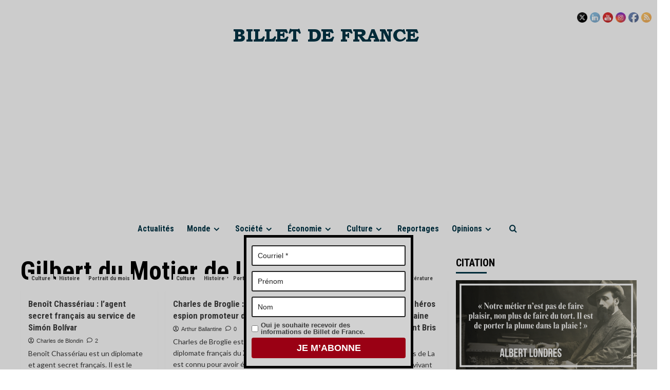

--- FILE ---
content_type: text/html; charset=UTF-8
request_url: https://www.billetdefrance.fr/tag/gilbert-du-motier-de-la-fayette/
body_size: 22016
content:
<!doctype html>
<html lang="fr-FR">
<head>
<meta charset="UTF-8">
<meta name="viewport" content="width=device-width, initial-scale=1">
<link rel="profile" href="http://gmpg.org/xfn/11">
<meta name='robots' content='index, follow, max-image-preview:large, max-snippet:-1, max-video-preview:-1' />
<link rel='preload' href='https://fonts.googleapis.com/css?family=Source%2BSans%2BPro%3A400%2C700%7CLato%3A400%2C700&#038;subset=latin&#038;display=swap' as='style' onload="this.onload=null;this.rel='stylesheet'" type='text/css' media='all' crossorigin='anonymous'>
<link rel='preconnect' href='https://fonts.googleapis.com' crossorigin='anonymous'>
<link rel='preconnect' href='https://fonts.gstatic.com' crossorigin='anonymous'>
<!-- Jetpack Site Verification Tags -->
<!-- This site is optimized with the Yoast SEO plugin v26.7 - https://yoast.com/wordpress/plugins/seo/ -->
<title>Gilbert du Motier de La Fayette - Billet de France</title>
<link rel="canonical" href="https://www.billetdefrance.fr/tag/gilbert-du-motier-de-la-fayette/" />
<meta property="og:locale" content="fr_FR" />
<meta property="og:type" content="article" />
<meta property="og:title" content="Gilbert du Motier de La Fayette - Billet de France" />
<meta property="og:url" content="https://www.billetdefrance.fr/tag/gilbert-du-motier-de-la-fayette/" />
<meta property="og:site_name" content="Billet de France" />
<meta name="twitter:card" content="summary_large_image" />
<meta name="twitter:site" content="@billetdefrance" />
<script type="application/ld+json" class="yoast-schema-graph">{"@context":"https://schema.org","@graph":[{"@type":"CollectionPage","@id":"https://www.billetdefrance.fr/tag/gilbert-du-motier-de-la-fayette/","url":"https://www.billetdefrance.fr/tag/gilbert-du-motier-de-la-fayette/","name":"Gilbert du Motier de La Fayette - Billet de France","isPartOf":{"@id":"https://www.billetdefrance.fr/#website"},"primaryImageOfPage":{"@id":"https://www.billetdefrance.fr/tag/gilbert-du-motier-de-la-fayette/#primaryimage"},"image":{"@id":"https://www.billetdefrance.fr/tag/gilbert-du-motier-de-la-fayette/#primaryimage"},"thumbnailUrl":"https://i0.wp.com/www.billetdefrance.fr/sitewordpress/wp-content/uploads/2022/12/Benoit_Chasseriau_by_Theodore_Chasseriau_1832.jpeg?fit=512%2C399&ssl=1","breadcrumb":{"@id":"https://www.billetdefrance.fr/tag/gilbert-du-motier-de-la-fayette/#breadcrumb"},"inLanguage":"fr-FR"},{"@type":"ImageObject","inLanguage":"fr-FR","@id":"https://www.billetdefrance.fr/tag/gilbert-du-motier-de-la-fayette/#primaryimage","url":"https://i0.wp.com/www.billetdefrance.fr/sitewordpress/wp-content/uploads/2022/12/Benoit_Chasseriau_by_Theodore_Chasseriau_1832.jpeg?fit=512%2C399&ssl=1","contentUrl":"https://i0.wp.com/www.billetdefrance.fr/sitewordpress/wp-content/uploads/2022/12/Benoit_Chasseriau_by_Theodore_Chasseriau_1832.jpeg?fit=512%2C399&ssl=1","width":512,"height":399,"caption":"Benoît Chassériau peint par son fils Théodore Chassériau en 1832 (Musée du Louvre)."},{"@type":"BreadcrumbList","@id":"https://www.billetdefrance.fr/tag/gilbert-du-motier-de-la-fayette/#breadcrumb","itemListElement":[{"@type":"ListItem","position":1,"name":"Accueil","item":"https://www.billetdefrance.fr/"},{"@type":"ListItem","position":2,"name":"Gilbert du Motier de La Fayette"}]},{"@type":"WebSite","@id":"https://www.billetdefrance.fr/#website","url":"https://www.billetdefrance.fr/","name":"Billet de France","description":"Un autre regard sur la France","publisher":{"@id":"https://www.billetdefrance.fr/#organization"},"alternateName":"BDF","potentialAction":[{"@type":"SearchAction","target":{"@type":"EntryPoint","urlTemplate":"https://www.billetdefrance.fr/?s={search_term_string}"},"query-input":{"@type":"PropertyValueSpecification","valueRequired":true,"valueName":"search_term_string"}}],"inLanguage":"fr-FR"},{"@type":"Organization","@id":"https://www.billetdefrance.fr/#organization","name":"Billet de France","alternateName":"BDF","url":"https://www.billetdefrance.fr/","logo":{"@type":"ImageObject","inLanguage":"fr-FR","@id":"https://www.billetdefrance.fr/#/schema/logo/image/","url":"https://i0.wp.com/www.billetdefrance.fr/sitewordpress/wp-content/uploads/2022/02/cropped-Logo-2-.png?fit=512%2C512&ssl=1","contentUrl":"https://i0.wp.com/www.billetdefrance.fr/sitewordpress/wp-content/uploads/2022/02/cropped-Logo-2-.png?fit=512%2C512&ssl=1","width":512,"height":512,"caption":"Billet de France"},"image":{"@id":"https://www.billetdefrance.fr/#/schema/logo/image/"},"sameAs":["https://www.facebook.com/billetdefrance","https://x.com/billetdefrance","https://www.instagram.com/billetdefrance","https://fr.linkedin.com/company/billetdefrance","https://www.youtube.com/channel/UCpgYji5vTiJg_wlyJYdDYdw"]}]}</script>
<!-- / Yoast SEO plugin. -->
<link rel='dns-prefetch' href='//www.googletagmanager.com' />
<link rel='dns-prefetch' href='//stats.wp.com' />
<link rel='dns-prefetch' href='//fonts.googleapis.com' />
<link rel='dns-prefetch' href='//v0.wordpress.com' />
<link rel='dns-prefetch' href='//widgets.wp.com' />
<link rel='dns-prefetch' href='//jetpack.wordpress.com' />
<link rel='dns-prefetch' href='//s0.wp.com' />
<link rel='dns-prefetch' href='//public-api.wordpress.com' />
<link rel='dns-prefetch' href='//0.gravatar.com' />
<link rel='dns-prefetch' href='//1.gravatar.com' />
<link rel='dns-prefetch' href='//2.gravatar.com' />
<link rel='dns-prefetch' href='//pagead2.googlesyndication.com' />
<link rel='preconnect' href='https://fonts.googleapis.com' />
<link rel='preconnect' href='https://fonts.gstatic.com' />
<link rel='preconnect' href='//i0.wp.com' />
<link rel="alternate" type="application/rss+xml" title="Billet de France &raquo; Flux" href="https://www.billetdefrance.fr/feed/" />
<link rel="alternate" type="application/rss+xml" title="Billet de France &raquo; Flux des commentaires" href="https://www.billetdefrance.fr/comments/feed/" />
<link rel="alternate" type="application/rss+xml" title="Billet de France &raquo; Flux de l’étiquette Gilbert du Motier de La Fayette" href="https://www.billetdefrance.fr/tag/gilbert-du-motier-de-la-fayette/feed/" />
<!-- www.billetdefrance.fr is managing ads with Advanced Ads 2.0.16 – https://wpadvancedads.com/ --><script data-wpfc-render="false" id="bille-ready">
window.advanced_ads_ready=function(e,a){a=a||"complete";var d=function(e){return"interactive"===a?"loading"!==e:"complete"===e};d(document.readyState)?e():document.addEventListener("readystatechange",(function(a){d(a.target.readyState)&&e()}),{once:"interactive"===a})},window.advanced_ads_ready_queue=window.advanced_ads_ready_queue||[];		</script>
<style id='wp-img-auto-sizes-contain-inline-css' type='text/css'>
img:is([sizes=auto i],[sizes^="auto," i]){contain-intrinsic-size:3000px 1500px}
/*# sourceURL=wp-img-auto-sizes-contain-inline-css */
</style>
<style id='wp-block-library-inline-css' type='text/css'>
:root{--wp-block-synced-color:#7a00df;--wp-block-synced-color--rgb:122,0,223;--wp-bound-block-color:var(--wp-block-synced-color);--wp-editor-canvas-background:#ddd;--wp-admin-theme-color:#007cba;--wp-admin-theme-color--rgb:0,124,186;--wp-admin-theme-color-darker-10:#006ba1;--wp-admin-theme-color-darker-10--rgb:0,107,160.5;--wp-admin-theme-color-darker-20:#005a87;--wp-admin-theme-color-darker-20--rgb:0,90,135;--wp-admin-border-width-focus:2px}@media (min-resolution:192dpi){:root{--wp-admin-border-width-focus:1.5px}}.wp-element-button{cursor:pointer}:root .has-very-light-gray-background-color{background-color:#eee}:root .has-very-dark-gray-background-color{background-color:#313131}:root .has-very-light-gray-color{color:#eee}:root .has-very-dark-gray-color{color:#313131}:root .has-vivid-green-cyan-to-vivid-cyan-blue-gradient-background{background:linear-gradient(135deg,#00d084,#0693e3)}:root .has-purple-crush-gradient-background{background:linear-gradient(135deg,#34e2e4,#4721fb 50%,#ab1dfe)}:root .has-hazy-dawn-gradient-background{background:linear-gradient(135deg,#faaca8,#dad0ec)}:root .has-subdued-olive-gradient-background{background:linear-gradient(135deg,#fafae1,#67a671)}:root .has-atomic-cream-gradient-background{background:linear-gradient(135deg,#fdd79a,#004a59)}:root .has-nightshade-gradient-background{background:linear-gradient(135deg,#330968,#31cdcf)}:root .has-midnight-gradient-background{background:linear-gradient(135deg,#020381,#2874fc)}:root{--wp--preset--font-size--normal:16px;--wp--preset--font-size--huge:42px}.has-regular-font-size{font-size:1em}.has-larger-font-size{font-size:2.625em}.has-normal-font-size{font-size:var(--wp--preset--font-size--normal)}.has-huge-font-size{font-size:var(--wp--preset--font-size--huge)}.has-text-align-center{text-align:center}.has-text-align-left{text-align:left}.has-text-align-right{text-align:right}.has-fit-text{white-space:nowrap!important}#end-resizable-editor-section{display:none}.aligncenter{clear:both}.items-justified-left{justify-content:flex-start}.items-justified-center{justify-content:center}.items-justified-right{justify-content:flex-end}.items-justified-space-between{justify-content:space-between}.screen-reader-text{border:0;clip-path:inset(50%);height:1px;margin:-1px;overflow:hidden;padding:0;position:absolute;width:1px;word-wrap:normal!important}.screen-reader-text:focus{background-color:#ddd;clip-path:none;color:#444;display:block;font-size:1em;height:auto;left:5px;line-height:normal;padding:15px 23px 14px;text-decoration:none;top:5px;width:auto;z-index:100000}html :where(.has-border-color){border-style:solid}html :where([style*=border-top-color]){border-top-style:solid}html :where([style*=border-right-color]){border-right-style:solid}html :where([style*=border-bottom-color]){border-bottom-style:solid}html :where([style*=border-left-color]){border-left-style:solid}html :where([style*=border-width]){border-style:solid}html :where([style*=border-top-width]){border-top-style:solid}html :where([style*=border-right-width]){border-right-style:solid}html :where([style*=border-bottom-width]){border-bottom-style:solid}html :where([style*=border-left-width]){border-left-style:solid}html :where(img[class*=wp-image-]){height:auto;max-width:100%}:where(figure){margin:0 0 1em}html :where(.is-position-sticky){--wp-admin--admin-bar--position-offset:var(--wp-admin--admin-bar--height,0px)}@media screen and (max-width:600px){html :where(.is-position-sticky){--wp-admin--admin-bar--position-offset:0px}}
/*# sourceURL=wp-block-library-inline-css */
</style><style id='global-styles-inline-css' type='text/css'>
:root{--wp--preset--aspect-ratio--square: 1;--wp--preset--aspect-ratio--4-3: 4/3;--wp--preset--aspect-ratio--3-4: 3/4;--wp--preset--aspect-ratio--3-2: 3/2;--wp--preset--aspect-ratio--2-3: 2/3;--wp--preset--aspect-ratio--16-9: 16/9;--wp--preset--aspect-ratio--9-16: 9/16;--wp--preset--color--black: #000000;--wp--preset--color--cyan-bluish-gray: #abb8c3;--wp--preset--color--white: #ffffff;--wp--preset--color--pale-pink: #f78da7;--wp--preset--color--vivid-red: #cf2e2e;--wp--preset--color--luminous-vivid-orange: #ff6900;--wp--preset--color--luminous-vivid-amber: #fcb900;--wp--preset--color--light-green-cyan: #7bdcb5;--wp--preset--color--vivid-green-cyan: #00d084;--wp--preset--color--pale-cyan-blue: #8ed1fc;--wp--preset--color--vivid-cyan-blue: #0693e3;--wp--preset--color--vivid-purple: #9b51e0;--wp--preset--gradient--vivid-cyan-blue-to-vivid-purple: linear-gradient(135deg,rgb(6,147,227) 0%,rgb(155,81,224) 100%);--wp--preset--gradient--light-green-cyan-to-vivid-green-cyan: linear-gradient(135deg,rgb(122,220,180) 0%,rgb(0,208,130) 100%);--wp--preset--gradient--luminous-vivid-amber-to-luminous-vivid-orange: linear-gradient(135deg,rgb(252,185,0) 0%,rgb(255,105,0) 100%);--wp--preset--gradient--luminous-vivid-orange-to-vivid-red: linear-gradient(135deg,rgb(255,105,0) 0%,rgb(207,46,46) 100%);--wp--preset--gradient--very-light-gray-to-cyan-bluish-gray: linear-gradient(135deg,rgb(238,238,238) 0%,rgb(169,184,195) 100%);--wp--preset--gradient--cool-to-warm-spectrum: linear-gradient(135deg,rgb(74,234,220) 0%,rgb(151,120,209) 20%,rgb(207,42,186) 40%,rgb(238,44,130) 60%,rgb(251,105,98) 80%,rgb(254,248,76) 100%);--wp--preset--gradient--blush-light-purple: linear-gradient(135deg,rgb(255,206,236) 0%,rgb(152,150,240) 100%);--wp--preset--gradient--blush-bordeaux: linear-gradient(135deg,rgb(254,205,165) 0%,rgb(254,45,45) 50%,rgb(107,0,62) 100%);--wp--preset--gradient--luminous-dusk: linear-gradient(135deg,rgb(255,203,112) 0%,rgb(199,81,192) 50%,rgb(65,88,208) 100%);--wp--preset--gradient--pale-ocean: linear-gradient(135deg,rgb(255,245,203) 0%,rgb(182,227,212) 50%,rgb(51,167,181) 100%);--wp--preset--gradient--electric-grass: linear-gradient(135deg,rgb(202,248,128) 0%,rgb(113,206,126) 100%);--wp--preset--gradient--midnight: linear-gradient(135deg,rgb(2,3,129) 0%,rgb(40,116,252) 100%);--wp--preset--font-size--small: 13px;--wp--preset--font-size--medium: 20px;--wp--preset--font-size--large: 36px;--wp--preset--font-size--x-large: 42px;--wp--preset--spacing--20: 0.44rem;--wp--preset--spacing--30: 0.67rem;--wp--preset--spacing--40: 1rem;--wp--preset--spacing--50: 1.5rem;--wp--preset--spacing--60: 2.25rem;--wp--preset--spacing--70: 3.38rem;--wp--preset--spacing--80: 5.06rem;--wp--preset--shadow--natural: 6px 6px 9px rgba(0, 0, 0, 0.2);--wp--preset--shadow--deep: 12px 12px 50px rgba(0, 0, 0, 0.4);--wp--preset--shadow--sharp: 6px 6px 0px rgba(0, 0, 0, 0.2);--wp--preset--shadow--outlined: 6px 6px 0px -3px rgb(255, 255, 255), 6px 6px rgb(0, 0, 0);--wp--preset--shadow--crisp: 6px 6px 0px rgb(0, 0, 0);}:root { --wp--style--global--content-size: 800px;--wp--style--global--wide-size: 1200px; }:where(body) { margin: 0; }.wp-site-blocks > .alignleft { float: left; margin-right: 2em; }.wp-site-blocks > .alignright { float: right; margin-left: 2em; }.wp-site-blocks > .aligncenter { justify-content: center; margin-left: auto; margin-right: auto; }:where(.wp-site-blocks) > * { margin-block-start: 24px; margin-block-end: 0; }:where(.wp-site-blocks) > :first-child { margin-block-start: 0; }:where(.wp-site-blocks) > :last-child { margin-block-end: 0; }:root { --wp--style--block-gap: 24px; }:root :where(.is-layout-flow) > :first-child{margin-block-start: 0;}:root :where(.is-layout-flow) > :last-child{margin-block-end: 0;}:root :where(.is-layout-flow) > *{margin-block-start: 24px;margin-block-end: 0;}:root :where(.is-layout-constrained) > :first-child{margin-block-start: 0;}:root :where(.is-layout-constrained) > :last-child{margin-block-end: 0;}:root :where(.is-layout-constrained) > *{margin-block-start: 24px;margin-block-end: 0;}:root :where(.is-layout-flex){gap: 24px;}:root :where(.is-layout-grid){gap: 24px;}.is-layout-flow > .alignleft{float: left;margin-inline-start: 0;margin-inline-end: 2em;}.is-layout-flow > .alignright{float: right;margin-inline-start: 2em;margin-inline-end: 0;}.is-layout-flow > .aligncenter{margin-left: auto !important;margin-right: auto !important;}.is-layout-constrained > .alignleft{float: left;margin-inline-start: 0;margin-inline-end: 2em;}.is-layout-constrained > .alignright{float: right;margin-inline-start: 2em;margin-inline-end: 0;}.is-layout-constrained > .aligncenter{margin-left: auto !important;margin-right: auto !important;}.is-layout-constrained > :where(:not(.alignleft):not(.alignright):not(.alignfull)){max-width: var(--wp--style--global--content-size);margin-left: auto !important;margin-right: auto !important;}.is-layout-constrained > .alignwide{max-width: var(--wp--style--global--wide-size);}body .is-layout-flex{display: flex;}.is-layout-flex{flex-wrap: wrap;align-items: center;}.is-layout-flex > :is(*, div){margin: 0;}body .is-layout-grid{display: grid;}.is-layout-grid > :is(*, div){margin: 0;}body{padding-top: 0px;padding-right: 0px;padding-bottom: 0px;padding-left: 0px;}a:where(:not(.wp-element-button)){text-decoration: none;}:root :where(.wp-element-button, .wp-block-button__link){background-color: #32373c;border-radius: 0;border-width: 0;color: #fff;font-family: inherit;font-size: inherit;font-style: inherit;font-weight: inherit;letter-spacing: inherit;line-height: inherit;padding-top: calc(0.667em + 2px);padding-right: calc(1.333em + 2px);padding-bottom: calc(0.667em + 2px);padding-left: calc(1.333em + 2px);text-decoration: none;text-transform: inherit;}.has-black-color{color: var(--wp--preset--color--black) !important;}.has-cyan-bluish-gray-color{color: var(--wp--preset--color--cyan-bluish-gray) !important;}.has-white-color{color: var(--wp--preset--color--white) !important;}.has-pale-pink-color{color: var(--wp--preset--color--pale-pink) !important;}.has-vivid-red-color{color: var(--wp--preset--color--vivid-red) !important;}.has-luminous-vivid-orange-color{color: var(--wp--preset--color--luminous-vivid-orange) !important;}.has-luminous-vivid-amber-color{color: var(--wp--preset--color--luminous-vivid-amber) !important;}.has-light-green-cyan-color{color: var(--wp--preset--color--light-green-cyan) !important;}.has-vivid-green-cyan-color{color: var(--wp--preset--color--vivid-green-cyan) !important;}.has-pale-cyan-blue-color{color: var(--wp--preset--color--pale-cyan-blue) !important;}.has-vivid-cyan-blue-color{color: var(--wp--preset--color--vivid-cyan-blue) !important;}.has-vivid-purple-color{color: var(--wp--preset--color--vivid-purple) !important;}.has-black-background-color{background-color: var(--wp--preset--color--black) !important;}.has-cyan-bluish-gray-background-color{background-color: var(--wp--preset--color--cyan-bluish-gray) !important;}.has-white-background-color{background-color: var(--wp--preset--color--white) !important;}.has-pale-pink-background-color{background-color: var(--wp--preset--color--pale-pink) !important;}.has-vivid-red-background-color{background-color: var(--wp--preset--color--vivid-red) !important;}.has-luminous-vivid-orange-background-color{background-color: var(--wp--preset--color--luminous-vivid-orange) !important;}.has-luminous-vivid-amber-background-color{background-color: var(--wp--preset--color--luminous-vivid-amber) !important;}.has-light-green-cyan-background-color{background-color: var(--wp--preset--color--light-green-cyan) !important;}.has-vivid-green-cyan-background-color{background-color: var(--wp--preset--color--vivid-green-cyan) !important;}.has-pale-cyan-blue-background-color{background-color: var(--wp--preset--color--pale-cyan-blue) !important;}.has-vivid-cyan-blue-background-color{background-color: var(--wp--preset--color--vivid-cyan-blue) !important;}.has-vivid-purple-background-color{background-color: var(--wp--preset--color--vivid-purple) !important;}.has-black-border-color{border-color: var(--wp--preset--color--black) !important;}.has-cyan-bluish-gray-border-color{border-color: var(--wp--preset--color--cyan-bluish-gray) !important;}.has-white-border-color{border-color: var(--wp--preset--color--white) !important;}.has-pale-pink-border-color{border-color: var(--wp--preset--color--pale-pink) !important;}.has-vivid-red-border-color{border-color: var(--wp--preset--color--vivid-red) !important;}.has-luminous-vivid-orange-border-color{border-color: var(--wp--preset--color--luminous-vivid-orange) !important;}.has-luminous-vivid-amber-border-color{border-color: var(--wp--preset--color--luminous-vivid-amber) !important;}.has-light-green-cyan-border-color{border-color: var(--wp--preset--color--light-green-cyan) !important;}.has-vivid-green-cyan-border-color{border-color: var(--wp--preset--color--vivid-green-cyan) !important;}.has-pale-cyan-blue-border-color{border-color: var(--wp--preset--color--pale-cyan-blue) !important;}.has-vivid-cyan-blue-border-color{border-color: var(--wp--preset--color--vivid-cyan-blue) !important;}.has-vivid-purple-border-color{border-color: var(--wp--preset--color--vivid-purple) !important;}.has-vivid-cyan-blue-to-vivid-purple-gradient-background{background: var(--wp--preset--gradient--vivid-cyan-blue-to-vivid-purple) !important;}.has-light-green-cyan-to-vivid-green-cyan-gradient-background{background: var(--wp--preset--gradient--light-green-cyan-to-vivid-green-cyan) !important;}.has-luminous-vivid-amber-to-luminous-vivid-orange-gradient-background{background: var(--wp--preset--gradient--luminous-vivid-amber-to-luminous-vivid-orange) !important;}.has-luminous-vivid-orange-to-vivid-red-gradient-background{background: var(--wp--preset--gradient--luminous-vivid-orange-to-vivid-red) !important;}.has-very-light-gray-to-cyan-bluish-gray-gradient-background{background: var(--wp--preset--gradient--very-light-gray-to-cyan-bluish-gray) !important;}.has-cool-to-warm-spectrum-gradient-background{background: var(--wp--preset--gradient--cool-to-warm-spectrum) !important;}.has-blush-light-purple-gradient-background{background: var(--wp--preset--gradient--blush-light-purple) !important;}.has-blush-bordeaux-gradient-background{background: var(--wp--preset--gradient--blush-bordeaux) !important;}.has-luminous-dusk-gradient-background{background: var(--wp--preset--gradient--luminous-dusk) !important;}.has-pale-ocean-gradient-background{background: var(--wp--preset--gradient--pale-ocean) !important;}.has-electric-grass-gradient-background{background: var(--wp--preset--gradient--electric-grass) !important;}.has-midnight-gradient-background{background: var(--wp--preset--gradient--midnight) !important;}.has-small-font-size{font-size: var(--wp--preset--font-size--small) !important;}.has-medium-font-size{font-size: var(--wp--preset--font-size--medium) !important;}.has-large-font-size{font-size: var(--wp--preset--font-size--large) !important;}.has-x-large-font-size{font-size: var(--wp--preset--font-size--x-large) !important;}
/*# sourceURL=global-styles-inline-css */
</style>
<!-- <link rel='stylesheet' id='theme.css-css' href='https://www.billetdefrance.fr/sitewordpress/wp-content/plugins/popup-builder/public/css/theme.css?ver=4.4.2' type='text/css' media='all' /> -->
<!-- <link rel='stylesheet' id='ResetFormStyle.css-css' href='https://www.billetdefrance.fr/sitewordpress/wp-content/plugins/popup-builder/public/css/ResetFormStyle.css?ver=4.4.2' type='text/css' media='all' /> -->
<!-- <link rel='stylesheet' id='SubscriptionForm.css-css' href='https://www.billetdefrance.fr/sitewordpress/wp-content/plugins/popup-builder/public/css/SubscriptionForm.css?ver=4.4.2' type='text/css' media='all' /> -->
<!-- <link rel='stylesheet' id='SFSImainCss-css' href='https://www.billetdefrance.fr/sitewordpress/wp-content/plugins/ultimate-social-media-icons/css/sfsi-style.css?ver=2.9.6' type='text/css' media='all' /> -->
<link rel="stylesheet" type="text/css" href="//www.billetdefrance.fr/sitewordpress/wp-content/cache/wpfc-minified/m9h9is2m/eqxk.css" media="all"/>
<link crossorigin="anonymous" rel='stylesheet' id='daily_newscast-google-fonts-css' href='https://fonts.googleapis.com/css?family=Roboto+Condensed:400,300,400italic,700' type='text/css' media='all' />
<!-- <link rel='stylesheet' id='bootstrap-css' href='https://www.billetdefrance.fr/sitewordpress/wp-content/themes/covernews/assets/bootstrap/css/bootstrap.min.css?ver=6.9' type='text/css' media='all' /> -->
<!-- <link rel='stylesheet' id='covernews-style-css' href='https://www.billetdefrance.fr/sitewordpress/wp-content/themes/covernews/style.min.css?ver=2.0.3' type='text/css' media='all' /> -->
<!-- <link rel='stylesheet' id='daily_newscast-css' href='https://www.billetdefrance.fr/sitewordpress/wp-content/themes/daily-newscast/style.css?ver=2.0.3' type='text/css' media='all' /> -->
<link rel="stylesheet" type="text/css" href="//www.billetdefrance.fr/sitewordpress/wp-content/cache/wpfc-minified/fd0hdkty/2hc3g.css" media="all"/>
<link crossorigin="anonymous" rel='stylesheet' id='covernews-google-fonts-css' href='https://fonts.googleapis.com/css?family=Source%2BSans%2BPro%3A400%2C700%7CLato%3A400%2C700&#038;subset=latin&#038;display=swap' type='text/css' media='all' />
<!-- <link rel='stylesheet' id='covernews-icons-css' href='https://www.billetdefrance.fr/sitewordpress/wp-content/themes/covernews/assets/icons/style.css?ver=6.9' type='text/css' media='all' /> -->
<!-- <link rel='stylesheet' id='jetpack-subscriptions-css' href='https://www.billetdefrance.fr/sitewordpress/wp-content/plugins/jetpack/_inc/build/subscriptions/subscriptions.min.css?ver=15.4' type='text/css' media='all' /> -->
<link rel="stylesheet" type="text/css" href="//www.billetdefrance.fr/sitewordpress/wp-content/cache/wpfc-minified/ln54u5p1/a8jc5.css" media="all"/>
<link crossorigin="anonymous" rel='stylesheet' id='open-sans-css' href='https://fonts.googleapis.com/css?family=Open+Sans%3A300italic%2C400italic%2C600italic%2C300%2C400%2C600&#038;subset=latin%2Clatin-ext&#038;display=fallback&#038;ver=6.9' type='text/css' media='all' />
<!-- <link rel='stylesheet' id='jetpack_likes-css' href='https://www.billetdefrance.fr/sitewordpress/wp-content/plugins/jetpack/modules/likes/style.css?ver=15.4' type='text/css' media='all' /> -->
<!-- <link rel='stylesheet' id='sharedaddy-css' href='https://www.billetdefrance.fr/sitewordpress/wp-content/plugins/jetpack/modules/sharedaddy/sharing.css?ver=15.4' type='text/css' media='all' /> -->
<!-- <link rel='stylesheet' id='social-logos-css' href='https://www.billetdefrance.fr/sitewordpress/wp-content/plugins/jetpack/_inc/social-logos/social-logos.min.css?ver=15.4' type='text/css' media='all' /> -->
<link rel="stylesheet" type="text/css" href="//www.billetdefrance.fr/sitewordpress/wp-content/cache/wpfc-minified/6l4d7khh/fd1nh.css" media="all"/>
<script src='//www.billetdefrance.fr/sitewordpress/wp-content/cache/wpfc-minified/lnxrirdc/eqxk.js' type="text/javascript"></script>
<!-- <script type="text/javascript" src="https://www.billetdefrance.fr/sitewordpress/wp-includes/js/jquery/jquery.min.js?ver=3.7.1" id="jquery-core-js"></script> -->
<!-- <script type="text/javascript" src="https://www.billetdefrance.fr/sitewordpress/wp-includes/js/jquery/jquery-migrate.min.js?ver=3.4.1" id="jquery-migrate-js"></script> -->
<script type="text/javascript" id="jquery-js-after">
/* <![CDATA[ */
jQuery(document).ready(function() {
jQuery(".45a2385b6a2f2bba5c85f33e0c0ff3d6").click(function() {
jQuery.post(
"https://www.billetdefrance.fr/sitewordpress/wp-admin/admin-ajax.php", {
"action": "quick_adsense_onpost_ad_click",
"quick_adsense_onpost_ad_index": jQuery(this).attr("data-index"),
"quick_adsense_nonce": "7d8ae1bfd5",
}, function(response) { }
);
});
});
//# sourceURL=jquery-js-after
/* ]]> */
</script>
<script src='//www.billetdefrance.fr/sitewordpress/wp-content/cache/wpfc-minified/g0bo5jl4/eqxk.js' type="text/javascript"></script>
<!-- <script type="text/javascript" src="https://www.billetdefrance.fr/sitewordpress/wp-content/plugins/captcha-bank/assets/global/plugins/custom/js/front-end-script.js?ver=6.9" id="captcha-bank-front-end-script.js-js"></script> -->
<script type="text/javascript" id="Popup.js-js-before">
/* <![CDATA[ */
var sgpbPublicUrl = "https:\/\/www.billetdefrance.fr\/sitewordpress\/wp-content\/plugins\/popup-builder\/public\/";
var SGPB_JS_LOCALIZATION = {"imageSupportAlertMessage":"Seuls les fichiers image sont support\u00e9s","pdfSupportAlertMessage":"Only pdf files supported","areYouSure":"Confirmez-vous\u00a0?","addButtonSpinner":"L","audioSupportAlertMessage":"Seuls les fichiers sons sont pris en charge (p. ex., mp3, wav, m4a, ogg)","publishPopupBeforeElementor":"Publier la fen\u00eatre modale avant de commencer \u00e0 utiliser Elementor avec elle\u00a0!","publishPopupBeforeDivi":"Publier la fen\u00eatre modale avant de commencer \u00e0 utiliser Divi Builder avec elle\u00a0!","closeButtonAltText":"Fermer"};
//# sourceURL=Popup.js-js-before
/* ]]> */
</script>
<script src='//www.billetdefrance.fr/sitewordpress/wp-content/cache/wpfc-minified/d65rzray/5ulio.js' type="text/javascript"></script>
<!-- <script type="text/javascript" src="https://www.billetdefrance.fr/sitewordpress/wp-content/plugins/popup-builder/public/js/Popup.js?ver=4.4.2" id="Popup.js-js"></script> -->
<!-- <script type="text/javascript" src="https://www.billetdefrance.fr/sitewordpress/wp-content/plugins/popup-builder/public/js/PopupConfig.js?ver=4.4.2" id="PopupConfig.js-js"></script> -->
<script type="text/javascript" id="PopupBuilder.js-js-before">
/* <![CDATA[ */
var SGPB_POPUP_PARAMS = {"popupTypeAgeRestriction":"ageRestriction","defaultThemeImages":{"1":"https:\/\/www.billetdefrance.fr\/sitewordpress\/wp-content\/plugins\/popup-builder\/public\/img\/theme_1\/close.png","2":"https:\/\/www.billetdefrance.fr\/sitewordpress\/wp-content\/plugins\/popup-builder\/public\/img\/theme_2\/close.png","3":"https:\/\/www.billetdefrance.fr\/sitewordpress\/wp-content\/plugins\/popup-builder\/public\/img\/theme_3\/close.png","5":"https:\/\/www.billetdefrance.fr\/sitewordpress\/wp-content\/plugins\/popup-builder\/public\/img\/theme_5\/close.png","6":"https:\/\/www.billetdefrance.fr\/sitewordpress\/wp-content\/plugins\/popup-builder\/public\/img\/theme_6\/close.png"},"homePageUrl":"https:\/\/www.billetdefrance.fr\/","isPreview":false,"convertedIdsReverse":[],"dontShowPopupExpireTime":365,"conditionalJsClasses":[],"disableAnalyticsGeneral":false};
var SGPB_JS_PACKAGES = {"packages":{"current":1,"free":1,"silver":2,"gold":3,"platinum":4},"extensions":{"geo-targeting":false,"advanced-closing":false}};
var SGPB_JS_PARAMS = {"ajaxUrl":"https:\/\/www.billetdefrance.fr\/sitewordpress\/wp-admin\/admin-ajax.php","nonce":"8532b0d1a9"};
//# sourceURL=PopupBuilder.js-js-before
/* ]]> */
</script>
<script src='//www.billetdefrance.fr/sitewordpress/wp-content/cache/wpfc-minified/mar1jv8x/eqxk.js' type="text/javascript"></script>
<!-- <script type="text/javascript" src="https://www.billetdefrance.fr/sitewordpress/wp-content/plugins/popup-builder/public/js/PopupBuilder.js?ver=4.4.2" id="PopupBuilder.js-js"></script> -->
<!-- <script type="text/javascript" src="https://www.billetdefrance.fr/sitewordpress/wp-content/plugins/popup-builder/public/js/Subscription.js?ver=4.4.2" id="Subscription.js-js"></script> -->
<!-- <script type="text/javascript" src="https://www.billetdefrance.fr/sitewordpress/wp-content/plugins/popup-builder/public/js/Validate.js?ver=4.4.2" id="Validate.js-js"></script> -->
<!-- Extrait de code de la balise Google (gtag.js) ajouté par Site Kit -->
<!-- Extrait Google Analytics ajouté par Site Kit -->
<script type="text/javascript" src="https://www.googletagmanager.com/gtag/js?id=G-235Q5MR9DK" id="google_gtagjs-js" async></script>
<script type="text/javascript" id="google_gtagjs-js-after">
/* <![CDATA[ */
window.dataLayer = window.dataLayer || [];function gtag(){dataLayer.push(arguments);}
gtag("set","linker",{"domains":["www.billetdefrance.fr"]});
gtag("js", new Date());
gtag("set", "developer_id.dZTNiMT", true);
gtag("config", "G-235Q5MR9DK");
//# sourceURL=google_gtagjs-js-after
/* ]]> */
</script>
<link rel="https://api.w.org/" href="https://www.billetdefrance.fr/wp-json/" /><link rel="alternate" title="JSON" type="application/json" href="https://www.billetdefrance.fr/wp-json/wp/v2/tags/730" /><link rel="EditURI" type="application/rsd+xml" title="RSD" href="https://www.billetdefrance.fr/sitewordpress/xmlrpc.php?rsd" />
<meta name="generator" content="WordPress 6.9" />
<!-- GA Google Analytics @ https://m0n.co/ga -->
<script>
(function(i,s,o,g,r,a,m){i['GoogleAnalyticsObject']=r;i[r]=i[r]||function(){
(i[r].q=i[r].q||[]).push(arguments)},i[r].l=1*new Date();a=s.createElement(o),
m=s.getElementsByTagName(o)[0];a.async=1;a.src=g;m.parentNode.insertBefore(a,m)
})(window,document,'script','https://www.google-analytics.com/analytics.js','ga');
ga('create', 'UA-139126827-1', 'auto');
ga('send', 'pageview');
</script>
<meta name="generator" content="Site Kit by Google 1.170.0" /><meta name="follow.[base64]" content="RqFmkFeEx7EE6xSzfgcw"/>	<style>img#wpstats{display:none}</style>
<!-- Balises Meta Google AdSense ajoutées par Site Kit -->
<meta name="google-adsense-platform-account" content="ca-host-pub-2644536267352236">
<meta name="google-adsense-platform-domain" content="sitekit.withgoogle.com">
<!-- Fin des balises Meta End Google AdSense ajoutées par Site Kit -->
<style type="text/css">
body .masthead-banner.data-bg:before {
background: rgba(0,0,0,0);
}
.site-title,
.site-description {
position: absolute;
clip: rect(1px, 1px, 1px, 1px);
display: none;
}
.elementor-template-full-width .elementor-section.elementor-section-full_width > .elementor-container,
.elementor-template-full-width .elementor-section.elementor-section-boxed > .elementor-container{
max-width: 1200px;
}
@media (min-width: 1600px){
.elementor-template-full-width .elementor-section.elementor-section-full_width > .elementor-container,
.elementor-template-full-width .elementor-section.elementor-section-boxed > .elementor-container{
max-width: 1600px;
}
}
.align-content-left .elementor-section-stretched,
.align-content-right .elementor-section-stretched {
max-width: 100%;
left: 0 !important;
}
</style>
<style type="text/css" id="custom-background-css">
body.custom-background { background-color: #ffffff; }
</style>
<!-- Aucune version AMP HTML n&#039;est disponible pour cette URL. -->
<!-- Extrait Google AdSense ajouté par Site Kit -->
<script type="text/javascript" async="async" src="https://pagead2.googlesyndication.com/pagead/js/adsbygoogle.js?client=ca-pub-0589271541685634&amp;host=ca-host-pub-2644536267352236" crossorigin="anonymous"></script>
<!-- End Google AdSense snippet added by Site Kit -->
<link rel="icon" href="https://i0.wp.com/www.billetdefrance.fr/sitewordpress/wp-content/uploads/2025/12/cropped-BDF.png?fit=32%2C32&#038;ssl=1" sizes="32x32" />
<link rel="icon" href="https://i0.wp.com/www.billetdefrance.fr/sitewordpress/wp-content/uploads/2025/12/cropped-BDF.png?fit=192%2C192&#038;ssl=1" sizes="192x192" />
<link rel="apple-touch-icon" href="https://i0.wp.com/www.billetdefrance.fr/sitewordpress/wp-content/uploads/2025/12/cropped-BDF.png?fit=180%2C180&#038;ssl=1" />
<meta name="msapplication-TileImage" content="https://i0.wp.com/www.billetdefrance.fr/sitewordpress/wp-content/uploads/2025/12/cropped-BDF.png?fit=270%2C270&#038;ssl=1" />
<style type="text/css" id="wp-custom-css">
nav#site-navigation {
background: #fff;
}
nav#site-navigation .navigation-container .cart-search {
position: relative;
}
nav#site-navigation .navigation-container .cart-search .search-icon {
color: #003446;
}
nav#site-navigation .menu ul > li > a, 
nav#site-navigation .menu ul.menu-desktop > li > a {
color: #003446;
}
nav#site-navigation .navigation-container {
display:flex;
justify-content: center;
}
nav#site-navigation .menu ul li .sub-menu li a {
color: #fff;
}
nav#site-navigation .menu ul li .sub-menu li a:hover {
background-color: #003446;
color: #fff;
}
nav#site-navigation .menu li a button {
color: #003446;
}
nav#site-navigation .menu ul li .sub-menu li a button {
color: #fff;
}
/** menu mobile **/
.ham, .ham:before, .ham:after {
background-color: #003446;
}		</style>
</head>
<body class="archive tag tag-gilbert-du-motier-de-la-fayette tag-730 custom-background wp-custom-logo wp-embed-responsive wp-theme-covernews wp-child-theme-daily-newscast sfsi_actvite_theme_default hfeed default-content-layout archive-layout-grid scrollup-sticky-header aft-sticky-header aft-sticky-sidebar default aft-container-default aft-main-banner-slider-editors-picks-trending header-image-default align-content-left aft-and aa-prefix-bille-">
<div id="page" class="site">
<a class="skip-link screen-reader-text" href="#content">Skip to content</a>
<div class="header-layout-3">
<div class="top-masthead">
<div class="container">
<div class="row">
</div>
</div>
</div> <!--    Topbar Ends-->
<header id="masthead" class="site-header">
<div class="masthead-banner " data-background="">
<div class="container">
<div class="row">
<div class="col-md-12">
<div class="site-branding">
<a href="https://www.billetdefrance.fr/" class="custom-logo-link" rel="home"><img width="375" height="60" src="https://i0.wp.com/www.billetdefrance.fr/sitewordpress/wp-content/uploads/2024/05/cropped-cropped-Logo-4-.png?fit=375%2C60&amp;ssl=1" class="custom-logo" alt="Billet de France" decoding="async" srcset="https://i0.wp.com/www.billetdefrance.fr/sitewordpress/wp-content/uploads/2024/05/cropped-cropped-Logo-4-.png?w=375&amp;ssl=1 375w, https://i0.wp.com/www.billetdefrance.fr/sitewordpress/wp-content/uploads/2024/05/cropped-cropped-Logo-4-.png?resize=300%2C48&amp;ssl=1 300w" sizes="(max-width: 375px) 100vw, 375px" loading="lazy" /></a>                                    <p class="site-title font-family-1">
<a href="https://www.billetdefrance.fr/"
rel="home">Billet de France</a>
</p>
<p class="site-description">Un autre regard sur la France</p>
</div>
</div>
<div class="col-md-12">
</div>
</div>
</div>
</div>
<nav id="site-navigation" class="main-navigation">
<div class="container">
<div class="row">
<div class="kol-12">
<div class="navigation-container">
<button class="toggle-menu" aria-controls="primary-menu" aria-expanded="false">
<span class="screen-reader-text">Menu principal</span>
<i class="ham"></i>
</button>
<span class="af-mobile-site-title-wrap">
<a href="https://www.billetdefrance.fr/" class="custom-logo-link" rel="home"><img width="375" height="60" src="https://i0.wp.com/www.billetdefrance.fr/sitewordpress/wp-content/uploads/2024/05/cropped-cropped-Logo-4-.png?fit=375%2C60&amp;ssl=1" class="custom-logo" alt="Billet de France" decoding="async" srcset="https://i0.wp.com/www.billetdefrance.fr/sitewordpress/wp-content/uploads/2024/05/cropped-cropped-Logo-4-.png?w=375&amp;ssl=1 375w, https://i0.wp.com/www.billetdefrance.fr/sitewordpress/wp-content/uploads/2024/05/cropped-cropped-Logo-4-.png?resize=300%2C48&amp;ssl=1 300w" sizes="(max-width: 375px) 100vw, 375px" loading="lazy" /></a>                            <p class="site-title font-family-1">
<a href="https://www.billetdefrance.fr/"
rel="home">Billet de France</a>
</p>
</span>
<div class="menu main-menu"><ul id="primary-menu" class="menu"><li id="menu-item-2187" class="menu-item menu-item-type-taxonomy menu-item-object-category menu-item-2187"><a href="https://www.billetdefrance.fr/category/actualites/">Actualités</a></li>
<li id="menu-item-123" class="menu-item menu-item-type-taxonomy menu-item-object-category menu-item-has-children menu-item-123"><a href="https://www.billetdefrance.fr/category/monde/">Monde</a>
<ul class="sub-menu">
<li id="menu-item-4173" class="menu-item menu-item-type-taxonomy menu-item-object-category menu-item-4173"><a href="https://www.billetdefrance.fr/category/afrique/">Afrique</a></li>
<li id="menu-item-4811" class="menu-item menu-item-type-taxonomy menu-item-object-category menu-item-4811"><a href="https://www.billetdefrance.fr/category/amerique/">Amérique</a></li>
<li id="menu-item-2057" class="menu-item menu-item-type-taxonomy menu-item-object-category menu-item-2057"><a href="https://www.billetdefrance.fr/category/asie/">Asie</a></li>
<li id="menu-item-8015" class="menu-item menu-item-type-taxonomy menu-item-object-category menu-item-8015"><a href="https://www.billetdefrance.fr/category/europe/">Europe</a></li>
<li id="menu-item-1884" class="menu-item menu-item-type-taxonomy menu-item-object-category menu-item-1884"><a href="https://www.billetdefrance.fr/category/moyen-orient/">Moyen-Orient</a></li>
</ul>
</li>
<li id="menu-item-393" class="menu-item menu-item-type-taxonomy menu-item-object-category menu-item-has-children menu-item-393"><a href="https://www.billetdefrance.fr/category/societe/">Société</a>
<ul class="sub-menu">
<li id="menu-item-1207" class="menu-item menu-item-type-taxonomy menu-item-object-category menu-item-1207"><a href="https://www.billetdefrance.fr/category/ecologie/">Écologie</a></li>
<li id="menu-item-124" class="menu-item menu-item-type-taxonomy menu-item-object-category menu-item-124"><a href="https://www.billetdefrance.fr/category/politique/">Politique</a></li>
</ul>
</li>
<li id="menu-item-1942" class="menu-item menu-item-type-taxonomy menu-item-object-category menu-item-has-children menu-item-1942"><a href="https://www.billetdefrance.fr/category/economie/">Économie</a>
<ul class="sub-menu">
<li id="menu-item-1115" class="menu-item menu-item-type-taxonomy menu-item-object-category menu-item-1115"><a href="https://www.billetdefrance.fr/category/immobilier/">Immobilier</a></li>
</ul>
</li>
<li id="menu-item-121" class="menu-item menu-item-type-taxonomy menu-item-object-category menu-item-has-children menu-item-121"><a href="https://www.billetdefrance.fr/category/culture/">Culture</a>
<ul class="sub-menu">
<li id="menu-item-576" class="menu-item menu-item-type-taxonomy menu-item-object-category menu-item-576"><a href="https://www.billetdefrance.fr/category/art/">Art</a></li>
<li id="menu-item-201" class="menu-item menu-item-type-taxonomy menu-item-object-category menu-item-has-children menu-item-201"><a href="https://www.billetdefrance.fr/category/histoire/">Histoire</a>
<ul class="sub-menu">
<li id="menu-item-125" class="menu-item menu-item-type-taxonomy menu-item-object-category menu-item-125"><a href="https://www.billetdefrance.fr/category/portrait-du-mois/">Portrait du mois</a></li>
</ul>
</li>
<li id="menu-item-1371" class="menu-item menu-item-type-taxonomy menu-item-object-category menu-item-1371"><a href="https://www.billetdefrance.fr/category/idees-de-sorties/">Idées de sorties</a></li>
<li id="menu-item-1527" class="menu-item menu-item-type-taxonomy menu-item-object-category menu-item-1527"><a href="https://www.billetdefrance.fr/category/litterature/">Littérature</a></li>
<li id="menu-item-818" class="menu-item menu-item-type-taxonomy menu-item-object-category menu-item-818"><a href="https://www.billetdefrance.fr/category/oenologie/">Œnologie</a></li>
<li id="menu-item-665" class="menu-item menu-item-type-taxonomy menu-item-object-category menu-item-665"><a href="https://www.billetdefrance.fr/category/patrimoine/">Patrimoine</a></li>
</ul>
</li>
<li id="menu-item-1027" class="menu-item menu-item-type-taxonomy menu-item-object-category menu-item-1027"><a href="https://www.billetdefrance.fr/category/reportages/">Reportages</a></li>
<li id="menu-item-4622" class="menu-item menu-item-type-taxonomy menu-item-object-category menu-item-has-children menu-item-4622"><a href="https://www.billetdefrance.fr/category/opinions/">Opinions</a>
<ul class="sub-menu">
<li id="menu-item-1537" class="menu-item menu-item-type-taxonomy menu-item-object-category menu-item-1537"><a href="https://www.billetdefrance.fr/category/chroniques-libres/">Chroniques libres</a></li>
<li id="menu-item-944" class="menu-item menu-item-type-taxonomy menu-item-object-category menu-item-944"><a href="https://www.billetdefrance.fr/category/entretiens/">Entretiens</a></li>
</ul>
</li>
</ul></div>
<div class="cart-search">
<div class="af-search-wrap">
<div class="search-overlay">
<a href="#" title="Search" class="search-icon">
<i class="fa fa-search"></i>
</a>
<div class="af-search-form">
<form role="search" method="get" class="search-form" action="https://www.billetdefrance.fr/">
<label>
<span class="screen-reader-text">Rechercher :</span>
<input type="search" class="search-field" placeholder="Rechercher…" value="" name="s" />
</label>
<input type="submit" class="search-submit" value="Rechercher" />
</form>                                            </div>
</div>
</div>
</div>
</div>
</div>
</div>
</div>
</nav>
</header>
</div>
<div id="content" class="container">
<div class="section-block-upper row">
<div id="primary" class="content-area">
<main id="main" class="site-main aft-archive-post">
<header class="header-title-wrapper1">
<h1 class="page-title">Gilbert du Motier de La Fayette</h1>                            </header><!-- .header-title-wrapper -->
<div class="row">
<div id="aft-inner-row">
<article id="post-8522" class="col-lg-4 col-sm-4 col-md-4 latest-posts-grid post-8522 post type-post status-publish format-standard has-post-thumbnail hentry category-culture category-histoire category-portrait-du-mois tag-benoit-chasseriau tag-colombie tag-culture tag-gilbert-du-motier-de-la-fayette tag-histoire tag-la-fayette tag-portrait tag-simon-bolivar"                 data-mh="archive-layout-grid">
<div class="align-items-center has-post-image">
<div class="spotlight-post">
<figure class="categorised-article inside-img">
<div class="categorised-article-wrapper">
<div class="data-bg-hover data-bg-categorised read-bg-img">
<a href="https://www.billetdefrance.fr/culture/benoit-chasseriau-lagent-secret-francais-au-service-de-simon-bolivar/31/12/2022/"
aria-label="Benoît Chassériau : l’agent secret français au service de Simón Bolívar">
<img width="300" height="234" src="https://i0.wp.com/www.billetdefrance.fr/sitewordpress/wp-content/uploads/2022/12/Benoit_Chasseriau_by_Theodore_Chasseriau_1832.jpeg?fit=300%2C234&amp;ssl=1" class="attachment-medium size-medium wp-post-image" alt="Benoît Chassériau peint par son fils Théodore Chassériau en 1832 (Musée du Louvre)." decoding="async" fetchpriority="high" srcset="https://i0.wp.com/www.billetdefrance.fr/sitewordpress/wp-content/uploads/2022/12/Benoit_Chasseriau_by_Theodore_Chasseriau_1832.jpeg?w=512&amp;ssl=1 512w, https://i0.wp.com/www.billetdefrance.fr/sitewordpress/wp-content/uploads/2022/12/Benoit_Chasseriau_by_Theodore_Chasseriau_1832.jpeg?resize=300%2C234&amp;ssl=1 300w" sizes="(max-width: 300px) 100vw, 300px" loading="lazy" />          </a>
</div>
<div class="figure-categories figure-categories-bg">
<ul class="cat-links"><li class="meta-category">
<a class="covernews-categories category-color-1"
href="https://www.billetdefrance.fr/category/culture/" 
aria-label="Voir tout les articles dans Culture"> 
Culture
</a>
</li><li class="meta-category">
<a class="covernews-categories category-color-1"
href="https://www.billetdefrance.fr/category/histoire/" 
aria-label="Voir tout les articles dans Histoire"> 
Histoire
</a>
</li><li class="meta-category">
<a class="covernews-categories category-color-1"
href="https://www.billetdefrance.fr/category/portrait-du-mois/" 
aria-label="Voir tout les articles dans Portrait du mois"> 
Portrait du mois
</a>
</li></ul>        </div>
</div>
</figure>
<figcaption>
<h3 class="article-title article-title-1">
<a href="https://www.billetdefrance.fr/culture/benoit-chasseriau-lagent-secret-francais-au-service-de-simon-bolivar/31/12/2022/">
Benoît Chassériau : l’agent secret français au service de Simón Bolívar        </a>
</h3>
<div class="grid-item-metadata">
<span class="author-links">
<span class="item-metadata posts-author">
<i class="far fa-user-circle"></i>
<a href="https://www.billetdefrance.fr/author/admin/">
Charles de Blondin                </a>
</span>
<span class="aft-comment-count">
<a href="https://www.billetdefrance.fr/culture/benoit-chasseriau-lagent-secret-francais-au-service-de-simon-bolivar/31/12/2022/">
<i class="far fa-comment"></i>
<span class="aft-show-hover">
2              </span>
</a>
</span>
</span>
</div>
<div class="full-item-discription">
<div class="post-description">
<p>Benoît Chassériau est un diplomate et agent secret français. Il est le premier diplomate français de la république de Colombie....</p>
</div>
</div>
</figcaption>
</div>
</div>        </article>
<article id="post-8183" class="col-lg-4 col-sm-4 col-md-4 latest-posts-grid post-8183 post type-post status-publish format-standard has-post-thumbnail hentry category-culture category-histoire category-portrait-du-mois tag-charles-de-broglie tag-culture tag-diplomatie tag-gilbert-du-motier-de-la-fayette tag-histoire tag-militaire tag-portrait"                 data-mh="archive-layout-grid">
<div class="align-items-center has-post-image">
<div class="spotlight-post">
<figure class="categorised-article inside-img">
<div class="categorised-article-wrapper">
<div class="data-bg-hover data-bg-categorised read-bg-img">
<a href="https://www.billetdefrance.fr/culture/charles-de-broglie-un-diplomate-espion-promoteur-de-la-fayette/29/09/2022/"
aria-label="Charles de Broglie : un diplomate espion promoteur de La Fayette">
<img width="300" height="182" src="https://i0.wp.com/www.billetdefrance.fr/sitewordpress/wp-content/uploads/2022/10/prince-Charles-de-Broglie-1719-1781.jpeg?fit=300%2C182&amp;ssl=1" class="attachment-medium size-medium wp-post-image" alt="Charles-François de Broglie est un des chefs des services secrets de l&#039;Ancien régime." decoding="async" srcset="https://i0.wp.com/www.billetdefrance.fr/sitewordpress/wp-content/uploads/2022/10/prince-Charles-de-Broglie-1719-1781.jpeg?w=1096&amp;ssl=1 1096w, https://i0.wp.com/www.billetdefrance.fr/sitewordpress/wp-content/uploads/2022/10/prince-Charles-de-Broglie-1719-1781.jpeg?resize=300%2C182&amp;ssl=1 300w, https://i0.wp.com/www.billetdefrance.fr/sitewordpress/wp-content/uploads/2022/10/prince-Charles-de-Broglie-1719-1781.jpeg?resize=1024%2C622&amp;ssl=1 1024w, https://i0.wp.com/www.billetdefrance.fr/sitewordpress/wp-content/uploads/2022/10/prince-Charles-de-Broglie-1719-1781.jpeg?resize=768%2C467&amp;ssl=1 768w" sizes="(max-width: 300px) 100vw, 300px" loading="lazy" />          </a>
</div>
<div class="figure-categories figure-categories-bg">
<ul class="cat-links"><li class="meta-category">
<a class="covernews-categories category-color-1"
href="https://www.billetdefrance.fr/category/culture/" 
aria-label="Voir tout les articles dans Culture"> 
Culture
</a>
</li><li class="meta-category">
<a class="covernews-categories category-color-1"
href="https://www.billetdefrance.fr/category/histoire/" 
aria-label="Voir tout les articles dans Histoire"> 
Histoire
</a>
</li><li class="meta-category">
<a class="covernews-categories category-color-1"
href="https://www.billetdefrance.fr/category/portrait-du-mois/" 
aria-label="Voir tout les articles dans Portrait du mois"> 
Portrait du mois
</a>
</li></ul>        </div>
</div>
</figure>
<figcaption>
<h3 class="article-title article-title-1">
<a href="https://www.billetdefrance.fr/culture/charles-de-broglie-un-diplomate-espion-promoteur-de-la-fayette/29/09/2022/">
Charles de Broglie : un diplomate espion promoteur de La Fayette        </a>
</h3>
<div class="grid-item-metadata">
<span class="author-links">
<span class="item-metadata posts-author">
<i class="far fa-user-circle"></i>
<a href="https://www.billetdefrance.fr/author/arthur-ballantine/">
Arthur Ballantine                </a>
</span>
<span class="aft-comment-count">
<a href="https://www.billetdefrance.fr/culture/charles-de-broglie-un-diplomate-espion-promoteur-de-la-fayette/29/09/2022/">
<i class="far fa-comment"></i>
<span class="aft-show-hover">
0              </span>
</a>
</span>
</span>
</div>
<div class="full-item-discription">
<div class="post-description">
<p>Charles de Broglie est un militaire et diplomate français du XVIIIe siècle. Il est connu pour avoir été le chef...</p>
</div>
</div>
</figcaption>
</div>
</div>        </article>
<article id="post-4028" class="col-lg-4 col-sm-4 col-md-4 latest-posts-grid post-4028 post type-post status-publish format-standard has-post-thumbnail hentry category-chroniques-libres category-histoire category-litterature tag-etats-unis tag-gilbert-du-motier-de-la-fayette tag-gonzague-saint-bris tag-histoire tag-independance tag-louis-xvi tag-marquis-de-la-fayette tag-napoleon-bonaparte"                 data-mh="archive-layout-grid">
<div class="align-items-center has-post-image">
<div class="spotlight-post">
<figure class="categorised-article inside-img">
<div class="categorised-article-wrapper">
<div class="data-bg-hover data-bg-categorised read-bg-img">
<a href="https://www.billetdefrance.fr/litterature/la-fayette-le-destin-dun-heros-de-lindependance-americaine-raconte-par-gonzague-saint-bris/26/12/2020/"
aria-label="La Fayette : le destin d&rsquo;un héros de l&rsquo;indépendance américaine raconté par Gonzague Saint Bris">
<img width="300" height="156" src="https://i0.wp.com/www.billetdefrance.fr/sitewordpress/wp-content/uploads/2020/11/lafayette.jpg?fit=300%2C156&amp;ssl=1" class="attachment-medium size-medium wp-post-image" alt="Portrait de Gilbert Motier, marquis de La Fayette, en uniforme de lieutenant-général de 1791, peint par Joseph-Désiré Court en 1834." decoding="async" srcset="https://i0.wp.com/www.billetdefrance.fr/sitewordpress/wp-content/uploads/2020/11/lafayette.jpg?w=1024&amp;ssl=1 1024w, https://i0.wp.com/www.billetdefrance.fr/sitewordpress/wp-content/uploads/2020/11/lafayette.jpg?resize=300%2C156&amp;ssl=1 300w, https://i0.wp.com/www.billetdefrance.fr/sitewordpress/wp-content/uploads/2020/11/lafayette.jpg?resize=768%2C400&amp;ssl=1 768w" sizes="(max-width: 300px) 100vw, 300px" loading="lazy" />          </a>
</div>
<div class="figure-categories figure-categories-bg">
<ul class="cat-links"><li class="meta-category">
<a class="covernews-categories category-color-1"
href="https://www.billetdefrance.fr/category/chroniques-libres/" 
aria-label="Voir tout les articles dans Chroniques libres"> 
Chroniques libres
</a>
</li><li class="meta-category">
<a class="covernews-categories category-color-1"
href="https://www.billetdefrance.fr/category/histoire/" 
aria-label="Voir tout les articles dans Histoire"> 
Histoire
</a>
</li><li class="meta-category">
<a class="covernews-categories category-color-1"
href="https://www.billetdefrance.fr/category/litterature/" 
aria-label="Voir tout les articles dans Littérature"> 
Littérature
</a>
</li></ul>        </div>
</div>
</figure>
<figcaption>
<h3 class="article-title article-title-1">
<a href="https://www.billetdefrance.fr/litterature/la-fayette-le-destin-dun-heros-de-lindependance-americaine-raconte-par-gonzague-saint-bris/26/12/2020/">
La Fayette : le destin d&rsquo;un héros de l&rsquo;indépendance américaine raconté par Gonzague Saint Bris        </a>
</h3>
<div class="grid-item-metadata">
<span class="author-links">
<span class="item-metadata posts-author">
<i class="far fa-user-circle"></i>
<a href="https://www.billetdefrance.fr/author/franck-abed/">
Franck Abed                </a>
</span>
<span class="aft-comment-count">
<a href="https://www.billetdefrance.fr/litterature/la-fayette-le-destin-dun-heros-de-lindependance-americaine-raconte-par-gonzague-saint-bris/26/12/2020/">
<i class="far fa-comment"></i>
<span class="aft-show-hover">
0              </span>
</a>
</span>
</span>
</div>
<div class="full-item-discription">
<div class="post-description">
<p>Incontestablement, le marquis de La Fayette fut considéré de son vivant outre-Atlantique comme un héros, un ami de ce jeune...</p>
</div>
</div>
</figcaption>
</div>
</div>        </article>
</div>
<div class="col col-ten">
<div class="covernews-pagination">
</div>
</div>
</div>
</main><!-- #main -->
</div><!-- #primary -->
<aside id="secondary" class="widget-area sidebar-sticky-top">
<div id="media_image-5" class="widget covernews-widget widget_media_image"><h2 class="widget-title widget-title-1"><span>CITATION</span></h2><a href="https://www.billetdefrance.fr/portrait-du-mois/albert-londres-portrait-du-pere-fondateur-du-journalisme-dinvestigation/04/05/2020/"><img width="500" height="250" src="https://i0.wp.com/www.billetdefrance.fr/sitewordpress/wp-content/uploads/2024/11/Albert-Londres-.png?fit=500%2C250&amp;ssl=1" class="image wp-image-11019  attachment-full size-full" alt="Albert Londres" style="max-width: 100%; height: auto;" decoding="async" loading="lazy" srcset="https://i0.wp.com/www.billetdefrance.fr/sitewordpress/wp-content/uploads/2024/11/Albert-Londres-.png?w=500&amp;ssl=1 500w, https://i0.wp.com/www.billetdefrance.fr/sitewordpress/wp-content/uploads/2024/11/Albert-Londres-.png?resize=300%2C150&amp;ssl=1 300w" sizes="auto, (max-width: 500px) 100vw, 500px" /></a></div><div id="blog_subscription-5" class="widget covernews-widget widget_blog_subscription jetpack_subscription_widget"><h2 class="widget-title widget-title-1"><span>COURRIEL</span></h2>
<div class="wp-block-jetpack-subscriptions__container">
<form action="#" method="post" accept-charset="utf-8" id="subscribe-blog-blog_subscription-5"
data-blog="159653392"
data-post_access_level="everybody" >
<div id="subscribe-text"><p>Recevez nos articles et notre lettre d'information.</p>
</div>
<p id="subscribe-email">
<label id="jetpack-subscribe-label"
class="screen-reader-text"
for="subscribe-field-blog_subscription-5">
Indiquer votre courriel						</label>
<input type="email" name="email" autocomplete="email" required="required"
value=""
id="subscribe-field-blog_subscription-5"
placeholder="Indiquer votre courriel"
/>
</p>
<p id="subscribe-submit"
>
<input type="hidden" name="action" value="subscribe"/>
<input type="hidden" name="source" value="https://www.billetdefrance.fr/tag/gilbert-du-motier-de-la-fayette/"/>
<input type="hidden" name="sub-type" value="widget"/>
<input type="hidden" name="redirect_fragment" value="subscribe-blog-blog_subscription-5"/>
<input type="hidden" id="_wpnonce" name="_wpnonce" value="081eb7a2a7" /><input type="hidden" name="_wp_http_referer" value="/tag/gilbert-du-motier-de-la-fayette/" />						<button type="submit"
class="wp-block-button__link"
name="jetpack_subscriptions_widget"
>
JE M'ABONNE						</button>
</p>
</form>
</div>
</div><div id="text-10" class="widget covernews-widget widget_text"><h2 class="widget-title widget-title-1"><span>SOUTENEZ-NOUS !</span></h2>			<div class="textwidget"><p><iframe id="haWidget" allowtransparency="true" src="https://www.helloasso.com/associations/billet-de-france/adhesions/adhesion-2024-billet-de-france/widget-bouton" style="width: 100%; height: 70px; border: none;"></iframe><iframe id="haWidget" style="width: 100%; height: 70px; border: none;" src="https://www.helloasso.com/associations/billet-de-france/formulaires/1/widget-bouton"></iframe></p>
</div>
</div><div id="media_image-9" class="widget covernews-widget widget_media_image"><h2 class="widget-title widget-title-1"><span>Envoyer un article</span></h2><a href="http://www.billetdefrance.fr/envoyer-un-article/"><img width="500" height="250" src="https://i0.wp.com/www.billetdefrance.fr/sitewordpress/wp-content/uploads/2024/11/Publication-dun-article-BDF-.png?fit=500%2C250&amp;ssl=1" class="image wp-image-11021  attachment-full size-full" alt="Publication d&#039;un article - BDF" style="max-width: 100%; height: auto;" decoding="async" loading="lazy" srcset="https://i0.wp.com/www.billetdefrance.fr/sitewordpress/wp-content/uploads/2024/11/Publication-dun-article-BDF-.png?w=500&amp;ssl=1 500w, https://i0.wp.com/www.billetdefrance.fr/sitewordpress/wp-content/uploads/2024/11/Publication-dun-article-BDF-.png?resize=300%2C150&amp;ssl=1 300w" sizes="auto, (max-width: 500px) 100vw, 500px" /></a></div><div id="media_image-3" class="widget covernews-widget widget_media_image"><h2 class="widget-title widget-title-1"><span>Portrait du mois</span></h2><a href="https://www.billetdefrance.fr/culture/claude-nicolas-vaudrey-le-complice-du-premier-coup-detat-de-napoleon-iii/03/12/2024/"><img width="500" height="600" src="https://i0.wp.com/www.billetdefrance.fr/sitewordpress/wp-content/uploads/2024/12/CLAUDE-NICOLAS-VAUDREY.png?fit=500%2C600&amp;ssl=1" class="image wp-image-11092  attachment-full size-full" alt="CLAUDE-NICOLAS VAUDREY" style="max-width: 100%; height: auto;" title="Portrait du mois" decoding="async" loading="lazy" srcset="https://i0.wp.com/www.billetdefrance.fr/sitewordpress/wp-content/uploads/2024/12/CLAUDE-NICOLAS-VAUDREY.png?w=500&amp;ssl=1 500w, https://i0.wp.com/www.billetdefrance.fr/sitewordpress/wp-content/uploads/2024/12/CLAUDE-NICOLAS-VAUDREY.png?resize=250%2C300&amp;ssl=1 250w" sizes="auto, (max-width: 500px) 100vw, 500px" /></a></div></aside><!-- #secondary -->
</div>

</div>
<div class="af-main-banner-latest-posts grid-layout">
<div class="container">
<div class="row">
<div class="widget-title-section">
<h2 class="widget-title header-after1">
<span class="header-after ">
Derniers articles      </span>
</h2>
</div>
<div class="row">
<div class="col-sm-15 latest-posts-grid" data-mh="latest-posts-grid">
<div class="spotlight-post">
<figure class="categorised-article inside-img">
<div class="categorised-article-wrapper">
<div class="data-bg-hover data-bg-categorised read-bg-img">
<a href="https://www.billetdefrance.fr/monde/armement-bruxelles-tente-dimposer-un-controle-sur-les-exportations-militaires-francaises/17/01/2026/"
aria-label="Armement : Bruxelles tente d’imposer un contrôle sur les exportations militaires françaises">
<img width="300" height="200" src="https://i0.wp.com/www.billetdefrance.fr/sitewordpress/wp-content/uploads/2026/01/Fin-2024-le-Rafale-totalisait-507-commandes-depuis-le-debut-du-programme.jpg?fit=300%2C200&amp;ssl=1" class="attachment-medium size-medium wp-post-image" alt="Fin 2024, le Rafale totalisait 507 commandes depuis le début du programme en 1988. ©Tim Felce" decoding="async" loading="lazy" srcset="https://i0.wp.com/www.billetdefrance.fr/sitewordpress/wp-content/uploads/2026/01/Fin-2024-le-Rafale-totalisait-507-commandes-depuis-le-debut-du-programme.jpg?w=1280&amp;ssl=1 1280w, https://i0.wp.com/www.billetdefrance.fr/sitewordpress/wp-content/uploads/2026/01/Fin-2024-le-Rafale-totalisait-507-commandes-depuis-le-debut-du-programme.jpg?resize=300%2C200&amp;ssl=1 300w, https://i0.wp.com/www.billetdefrance.fr/sitewordpress/wp-content/uploads/2026/01/Fin-2024-le-Rafale-totalisait-507-commandes-depuis-le-debut-du-programme.jpg?resize=1024%2C682&amp;ssl=1 1024w, https://i0.wp.com/www.billetdefrance.fr/sitewordpress/wp-content/uploads/2026/01/Fin-2024-le-Rafale-totalisait-507-commandes-depuis-le-debut-du-programme.jpg?resize=768%2C512&amp;ssl=1 768w, https://i0.wp.com/www.billetdefrance.fr/sitewordpress/wp-content/uploads/2026/01/Fin-2024-le-Rafale-totalisait-507-commandes-depuis-le-debut-du-programme.jpg?resize=272%2C182&amp;ssl=1 272w" sizes="auto, (max-width: 300px) 100vw, 300px" />                      </a>
</div>
</div>
<div class="figure-categories figure-categories-bg">
<ul class="cat-links"><li class="meta-category">
<a class="covernews-categories category-color-1"
href="https://www.billetdefrance.fr/category/europe/" 
aria-label="Voir tout les articles dans Europe"> 
Europe
</a>
</li><li class="meta-category">
<a class="covernews-categories category-color-1"
href="https://www.billetdefrance.fr/category/monde/" 
aria-label="Voir tout les articles dans Monde"> 
Monde
</a>
</li></ul>                  </div>
</figure>
<figcaption>
<h3 class="article-title article-title-1">
<a href="https://www.billetdefrance.fr/monde/armement-bruxelles-tente-dimposer-un-controle-sur-les-exportations-militaires-francaises/17/01/2026/">
Armement : Bruxelles tente d’imposer un contrôle sur les exportations militaires françaises                    </a>
</h3>
<div class="grid-item-metadata">
<span class="author-links">
<span class="item-metadata posts-author">
<i class="far fa-user-circle"></i>
<a href="https://www.billetdefrance.fr/author/billet-de-france/">
Billet de France                </a>
</span>
<span class="aft-comment-count">
<a href="https://www.billetdefrance.fr/monde/armement-bruxelles-tente-dimposer-un-controle-sur-les-exportations-militaires-francaises/17/01/2026/">
<i class="far fa-comment"></i>
<span class="aft-show-hover">
0              </span>
</a>
</span>
</span>
</div>
</figcaption>
</div>
</div>
<div class="col-sm-15 latest-posts-grid" data-mh="latest-posts-grid">
<div class="spotlight-post">
<figure class="categorised-article inside-img">
<div class="categorised-article-wrapper">
<div class="data-bg-hover data-bg-categorised read-bg-img">
<a href="https://www.billetdefrance.fr/monde/generation-z-du-nepal-a-madagascar-la-jeunesse-a-lassaut-du-pouvoir/16/01/2026/"
aria-label="Génération Z : du Népal à Madagascar, la jeunesse à l’assaut du pouvoir">
<img width="300" height="188" src="https://i0.wp.com/www.billetdefrance.fr/sitewordpress/wp-content/uploads/2026/01/A-Madagascar-les-manifestants-de-la-Generation-Z-ont-erige-un-barrage-routier-a-Antananarivo-a-lautomne-2025.jpg?fit=300%2C188&amp;ssl=1" class="attachment-medium size-medium wp-post-image" alt="A Madagascar, les manifestants de la Génération Z ont érigé un barrage routier à Antananarivo, la capitale. ©Raveloaritiana Mamisoa" decoding="async" loading="lazy" srcset="https://i0.wp.com/www.billetdefrance.fr/sitewordpress/wp-content/uploads/2026/01/A-Madagascar-les-manifestants-de-la-Generation-Z-ont-erige-un-barrage-routier-a-Antananarivo-a-lautomne-2025.jpg?w=1280&amp;ssl=1 1280w, https://i0.wp.com/www.billetdefrance.fr/sitewordpress/wp-content/uploads/2026/01/A-Madagascar-les-manifestants-de-la-Generation-Z-ont-erige-un-barrage-routier-a-Antananarivo-a-lautomne-2025.jpg?resize=300%2C188&amp;ssl=1 300w, https://i0.wp.com/www.billetdefrance.fr/sitewordpress/wp-content/uploads/2026/01/A-Madagascar-les-manifestants-de-la-Generation-Z-ont-erige-un-barrage-routier-a-Antananarivo-a-lautomne-2025.jpg?resize=1024%2C642&amp;ssl=1 1024w, https://i0.wp.com/www.billetdefrance.fr/sitewordpress/wp-content/uploads/2026/01/A-Madagascar-les-manifestants-de-la-Generation-Z-ont-erige-un-barrage-routier-a-Antananarivo-a-lautomne-2025.jpg?resize=768%2C481&amp;ssl=1 768w, https://i0.wp.com/www.billetdefrance.fr/sitewordpress/wp-content/uploads/2026/01/A-Madagascar-les-manifestants-de-la-Generation-Z-ont-erige-un-barrage-routier-a-Antananarivo-a-lautomne-2025.jpg?resize=540%2C340&amp;ssl=1 540w" sizes="auto, (max-width: 300px) 100vw, 300px" />                      </a>
</div>
</div>
<div class="figure-categories figure-categories-bg">
<ul class="cat-links"><li class="meta-category">
<a class="covernews-categories category-color-1"
href="https://www.billetdefrance.fr/category/afrique/" 
aria-label="Voir tout les articles dans Afrique"> 
Afrique
</a>
</li><li class="meta-category">
<a class="covernews-categories category-color-1"
href="https://www.billetdefrance.fr/category/asie/" 
aria-label="Voir tout les articles dans Asie"> 
Asie
</a>
</li><li class="meta-category">
<a class="covernews-categories category-color-1"
href="https://www.billetdefrance.fr/category/monde/" 
aria-label="Voir tout les articles dans Monde"> 
Monde
</a>
</li></ul>                  </div>
</figure>
<figcaption>
<h3 class="article-title article-title-1">
<a href="https://www.billetdefrance.fr/monde/generation-z-du-nepal-a-madagascar-la-jeunesse-a-lassaut-du-pouvoir/16/01/2026/">
Génération Z : du Népal à Madagascar, la jeunesse à l’assaut du pouvoir                    </a>
</h3>
<div class="grid-item-metadata">
<span class="author-links">
<span class="item-metadata posts-author">
<i class="far fa-user-circle"></i>
<a href="https://www.billetdefrance.fr/author/admin/">
Charles de Blondin                </a>
</span>
<span class="aft-comment-count">
<a href="https://www.billetdefrance.fr/monde/generation-z-du-nepal-a-madagascar-la-jeunesse-a-lassaut-du-pouvoir/16/01/2026/">
<i class="far fa-comment"></i>
<span class="aft-show-hover">
0              </span>
</a>
</span>
</span>
</div>
</figcaption>
</div>
</div>
<div class="col-sm-15 latest-posts-grid" data-mh="latest-posts-grid">
<div class="spotlight-post">
<figure class="categorised-article inside-img">
<div class="categorised-article-wrapper">
<div class="data-bg-hover data-bg-categorised read-bg-img">
<a href="https://www.billetdefrance.fr/economie/nucleaire-la-pepite-francaise-naarea-pourrait-passer-sous-pavillon-polonais/11/01/2026/"
aria-label="Nucléaire : la pépite française Naarea pourrait passer sous pavillon polonais">
<img width="300" height="185" src="https://i0.wp.com/www.billetdefrance.fr/sitewordpress/wp-content/uploads/2026/01/Naarea-a-leve-pres-de-90-millions-deuros-pour-developper-des-technologies-avancees-de-mini-reacteurs-nucleaires.jpg?fit=300%2C185&amp;ssl=1" class="attachment-medium size-medium wp-post-image" alt="Depuis 2020, Naarea a levé près de 90 millions d’euros pour développer des technologies avancées de mini réacteurs nucléaires." decoding="async" loading="lazy" srcset="https://i0.wp.com/www.billetdefrance.fr/sitewordpress/wp-content/uploads/2026/01/Naarea-a-leve-pres-de-90-millions-deuros-pour-developper-des-technologies-avancees-de-mini-reacteurs-nucleaires.jpg?w=1428&amp;ssl=1 1428w, https://i0.wp.com/www.billetdefrance.fr/sitewordpress/wp-content/uploads/2026/01/Naarea-a-leve-pres-de-90-millions-deuros-pour-developper-des-technologies-avancees-de-mini-reacteurs-nucleaires.jpg?resize=300%2C185&amp;ssl=1 300w, https://i0.wp.com/www.billetdefrance.fr/sitewordpress/wp-content/uploads/2026/01/Naarea-a-leve-pres-de-90-millions-deuros-pour-developper-des-technologies-avancees-de-mini-reacteurs-nucleaires.jpg?resize=1024%2C631&amp;ssl=1 1024w, https://i0.wp.com/www.billetdefrance.fr/sitewordpress/wp-content/uploads/2026/01/Naarea-a-leve-pres-de-90-millions-deuros-pour-developper-des-technologies-avancees-de-mini-reacteurs-nucleaires.jpg?resize=768%2C473&amp;ssl=1 768w, https://i0.wp.com/www.billetdefrance.fr/sitewordpress/wp-content/uploads/2026/01/Naarea-a-leve-pres-de-90-millions-deuros-pour-developper-des-technologies-avancees-de-mini-reacteurs-nucleaires.jpg?w=1280&amp;ssl=1 1280w" sizes="auto, (max-width: 300px) 100vw, 300px" />                      </a>
</div>
</div>
<div class="figure-categories figure-categories-bg">
<ul class="cat-links"><li class="meta-category">
<a class="covernews-categories category-color-1"
href="https://www.billetdefrance.fr/category/actualites/" 
aria-label="Voir tout les articles dans Actualités"> 
Actualités
</a>
</li><li class="meta-category">
<a class="covernews-categories category-color-1"
href="https://www.billetdefrance.fr/category/economie/" 
aria-label="Voir tout les articles dans Économie"> 
Économie
</a>
</li></ul>                  </div>
</figure>
<figcaption>
<h3 class="article-title article-title-1">
<a href="https://www.billetdefrance.fr/economie/nucleaire-la-pepite-francaise-naarea-pourrait-passer-sous-pavillon-polonais/11/01/2026/">
Nucléaire : la pépite française Naarea pourrait passer sous pavillon polonais                    </a>
</h3>
<div class="grid-item-metadata">
<span class="author-links">
<span class="item-metadata posts-author">
<i class="far fa-user-circle"></i>
<a href="https://www.billetdefrance.fr/author/billet-de-france/">
Billet de France                </a>
</span>
<span class="aft-comment-count">
<a href="https://www.billetdefrance.fr/economie/nucleaire-la-pepite-francaise-naarea-pourrait-passer-sous-pavillon-polonais/11/01/2026/">
<i class="far fa-comment"></i>
<span class="aft-show-hover">
0              </span>
</a>
</span>
</span>
</div>
</figcaption>
</div>
</div>
<div class="col-sm-15 latest-posts-grid" data-mh="latest-posts-grid">
<div class="spotlight-post">
<figure class="categorised-article inside-img">
<div class="categorised-article-wrapper">
<div class="data-bg-hover data-bg-categorised read-bg-img">
<a href="https://www.billetdefrance.fr/economie/en-2025-dassault-aviation-a-depasse-ses-objectifs-de-livraisons-de-rafale/09/01/2026/"
aria-label="En 2025, Dassault Aviation a dépassé ses objectifs de livraisons de Rafale">
<img width="300" height="200" src="https://i0.wp.com/www.billetdefrance.fr/sitewordpress/wp-content/uploads/2026/01/Dassault-Aviation-a-livre-26-Rafale-pour-lannee-2025.-%C2%A9Vidmulia.jpg?fit=300%2C200&amp;ssl=1" class="attachment-medium size-medium wp-post-image" alt="Dassault Aviation a livré 26 Rafale pour l&#039;année 2025. ©Vidmulia" decoding="async" loading="lazy" />                      </a>
</div>
</div>
<div class="figure-categories figure-categories-bg">
<ul class="cat-links"><li class="meta-category">
<a class="covernews-categories category-color-1"
href="https://www.billetdefrance.fr/category/actualites/" 
aria-label="Voir tout les articles dans Actualités"> 
Actualités
</a>
</li><li class="meta-category">
<a class="covernews-categories category-color-1"
href="https://www.billetdefrance.fr/category/economie/" 
aria-label="Voir tout les articles dans Économie"> 
Économie
</a>
</li></ul>                  </div>
</figure>
<figcaption>
<h3 class="article-title article-title-1">
<a href="https://www.billetdefrance.fr/economie/en-2025-dassault-aviation-a-depasse-ses-objectifs-de-livraisons-de-rafale/09/01/2026/">
En 2025, Dassault Aviation a dépassé ses objectifs de livraisons de Rafale                    </a>
</h3>
<div class="grid-item-metadata">
<span class="author-links">
<span class="item-metadata posts-author">
<i class="far fa-user-circle"></i>
<a href="https://www.billetdefrance.fr/author/billet-de-france/">
Billet de France                </a>
</span>
<span class="aft-comment-count">
<a href="https://www.billetdefrance.fr/economie/en-2025-dassault-aviation-a-depasse-ses-objectifs-de-livraisons-de-rafale/09/01/2026/">
<i class="far fa-comment"></i>
<span class="aft-show-hover">
0              </span>
</a>
</span>
</span>
</div>
</figcaption>
</div>
</div>
<div class="col-sm-15 latest-posts-grid" data-mh="latest-posts-grid">
<div class="spotlight-post">
<figure class="categorised-article inside-img">
<div class="categorised-article-wrapper">
<div class="data-bg-hover data-bg-categorised read-bg-img">
<a href="https://www.billetdefrance.fr/economie/la-justice-francaise-enquete-sur-le-rachat-du-magazine-lofficiel-par-un-groupe-chinois/08/01/2026/"
aria-label="La justice française enquête sur le rachat du magazine L’Officiel par un groupe chinois">
<img width="300" height="212" src="https://i0.wp.com/www.billetdefrance.fr/sitewordpress/wp-content/uploads/2026/01/Fonde-a-Paris-en-1921-LOfficiel-est-une-reference-historique-de-la-presse-de-mode-francaise.jpg?fit=300%2C212&amp;ssl=1" class="attachment-medium size-medium wp-post-image" alt="Fondé à Paris en 1921, L’Officiel est une référence historique de la presse de mode française." decoding="async" loading="lazy" srcset="https://i0.wp.com/www.billetdefrance.fr/sitewordpress/wp-content/uploads/2026/01/Fonde-a-Paris-en-1921-LOfficiel-est-une-reference-historique-de-la-presse-de-mode-francaise.jpg?w=1226&amp;ssl=1 1226w, https://i0.wp.com/www.billetdefrance.fr/sitewordpress/wp-content/uploads/2026/01/Fonde-a-Paris-en-1921-LOfficiel-est-une-reference-historique-de-la-presse-de-mode-francaise.jpg?resize=300%2C212&amp;ssl=1 300w, https://i0.wp.com/www.billetdefrance.fr/sitewordpress/wp-content/uploads/2026/01/Fonde-a-Paris-en-1921-LOfficiel-est-une-reference-historique-de-la-presse-de-mode-francaise.jpg?resize=1024%2C724&amp;ssl=1 1024w, https://i0.wp.com/www.billetdefrance.fr/sitewordpress/wp-content/uploads/2026/01/Fonde-a-Paris-en-1921-LOfficiel-est-une-reference-historique-de-la-presse-de-mode-francaise.jpg?resize=768%2C543&amp;ssl=1 768w" sizes="auto, (max-width: 300px) 100vw, 300px" />                      </a>
</div>
</div>
<div class="figure-categories figure-categories-bg">
<ul class="cat-links"><li class="meta-category">
<a class="covernews-categories category-color-1"
href="https://www.billetdefrance.fr/category/actualites/" 
aria-label="Voir tout les articles dans Actualités"> 
Actualités
</a>
</li><li class="meta-category">
<a class="covernews-categories category-color-1"
href="https://www.billetdefrance.fr/category/economie/" 
aria-label="Voir tout les articles dans Économie"> 
Économie
</a>
</li></ul>                  </div>
</figure>
<figcaption>
<h3 class="article-title article-title-1">
<a href="https://www.billetdefrance.fr/economie/la-justice-francaise-enquete-sur-le-rachat-du-magazine-lofficiel-par-un-groupe-chinois/08/01/2026/">
La justice française enquête sur le rachat du magazine L’Officiel par un groupe chinois                    </a>
</h3>
<div class="grid-item-metadata">
<span class="author-links">
<span class="item-metadata posts-author">
<i class="far fa-user-circle"></i>
<a href="https://www.billetdefrance.fr/author/samuel-prevost/">
Samuel Prévost                </a>
</span>
<span class="aft-comment-count">
<a href="https://www.billetdefrance.fr/economie/la-justice-francaise-enquete-sur-le-rachat-du-magazine-lofficiel-par-un-groupe-chinois/08/01/2026/">
<i class="far fa-comment"></i>
<span class="aft-show-hover">
0              </span>
</a>
</span>
</span>
</div>
</figcaption>
</div>
</div>
</div>
</div>
</div>
</div>
<footer class="site-footer">
<div class="secondary-footer">
<div class="container">
<div class="row">
<div class="col-sm-6">
<div class="footer-nav-wrapper">
<div class="footer-navigation"><ul id="footer-menu" class="menu"><li id="menu-item-188" class="menu-item menu-item-type-post_type menu-item-object-page menu-item-188"><a href="https://www.billetdefrance.fr/a-propos/">A propos</a></li>
<li id="menu-item-191" class="menu-item menu-item-type-post_type menu-item-object-page menu-item-191"><a href="https://www.billetdefrance.fr/envoyer-un-article/">Envoyer un article</a></li>
<li id="menu-item-192" class="menu-item menu-item-type-post_type menu-item-object-page menu-item-192"><a href="https://www.billetdefrance.fr/contact/">Contact</a></li>
</ul></div>                  </div>
</div>
<div class="col-sm-6">
<div class="footer-social-wrapper">
</div>
</div>
</div>
</div>
</div>
<div class="site-info">
<div class="container">
<div class="row">
<div class="col-sm-12">
Copyright 2025 © Tous droits réservés                                                  <span class="sep"> | </span>
<a href="https://afthemes.com/products/covernews/">CoverNews</a> par AF themes                      </div>
</div>
</div>
</div>
</footer>
</div>
<a id="scroll-up" class="secondary-color" href="#top" aria-label="Scroll to top">
<i class="fa fa-angle-up" aria-hidden="true"></i>
</a>
<script type="speculationrules">
{"prefetch":[{"source":"document","where":{"and":[{"href_matches":"/*"},{"not":{"href_matches":["/sitewordpress/wp-*.php","/sitewordpress/wp-admin/*","/sitewordpress/wp-content/uploads/*","/sitewordpress/wp-content/*","/sitewordpress/wp-content/plugins/*","/sitewordpress/wp-content/themes/daily-newscast/*","/sitewordpress/wp-content/themes/covernews/*","/*\\?(.+)"]}},{"not":{"selector_matches":"a[rel~=\"nofollow\"]"}},{"not":{"selector_matches":".no-prefetch, .no-prefetch a"}}]},"eagerness":"conservative"}]}
</script>
<!--facebook like and share js -->
<div id="fb-root"></div>
<script>
(function(d, s, id) {
var js, fjs = d.getElementsByTagName(s)[0];
if (d.getElementById(id)) return;
js = d.createElement(s);
js.id = id;
js.src = "https://connect.facebook.net/fr_FR/sdk.js#xfbml=1&version=v3.2";
fjs.parentNode.insertBefore(js, fjs);
}(document, 'script', 'facebook-jssdk'));
</script>
<script>
window.addEventListener('sfsi_functions_loaded', function() {
if (typeof sfsi_responsive_toggle == 'function') {
sfsi_responsive_toggle(0);
// console.log('sfsi_responsive_toggle');
}
})
</script>
<div class="norm_row sfsi_wDiv sfsi_floater_position_top-right" id="sfsi_floater" style="z-index: 9999;width:150px;text-align:left;position:absolute;position:absolute;right:10px;top:2%;"><div style='width:20px; height:20px;margin-left:5px;margin-bottom:5px; ' class='sfsi_wicons shuffeldiv ' ><div class='inerCnt'><a class=' sficn' data-effect='scale' target='_blank'  href='http://billetdefrance.fr/feed/' id='sfsiid_rss_icon' style='width:20px;height:20px;opacity:1;'  ><img data-pin-nopin='true' alt='RSS' title='RSS' src='https://www.billetdefrance.fr/sitewordpress/wp-content/plugins/ultimate-social-media-icons/images/icons_theme/default/default_rss.png' width='20' height='20' style='' class='sfcm sfsi_wicon ' data-effect='scale'   /></a></div></div><div style='width:20px; height:20px;margin-left:5px;margin-bottom:5px; ' class='sfsi_wicons shuffeldiv ' ><div class='inerCnt'><a class=' sficn' data-effect='scale' target='_blank'  href='https://www.facebook.com/billetdefrance/' id='sfsiid_facebook_icon' style='width:20px;height:20px;opacity:1;'  ><img data-pin-nopin='true' alt='Facebook' title='Facebook' src='https://www.billetdefrance.fr/sitewordpress/wp-content/plugins/ultimate-social-media-icons/images/icons_theme/default/default_facebook.png' width='20' height='20' style='' class='sfcm sfsi_wicon ' data-effect='scale'   /></a><div class="sfsi_tool_tip_2 fb_tool_bdr sfsiTlleft" style="opacity:0;z-index:-1;" id="sfsiid_facebook"><span class="bot_arow bot_fb_arow"></span><div class="sfsi_inside"><div  class='icon1'><a href='https://www.facebook.com/billetdefrance/' target='_blank'><img data-pin-nopin='true' class='sfsi_wicon' alt='Facebook' title='Facebook' src='https://www.billetdefrance.fr/sitewordpress/wp-content/plugins/ultimate-social-media-icons/images/visit_icons/Visit_us_fb/icon_Visit_us_fr_FR.png' /></a></div><div  class='icon2'><div class="fb-like" width="200" data-href="https://www.billetdefrance.fr/culture/benoit-chasseriau-lagent-secret-francais-au-service-de-simon-bolivar/31/12/2022/"  data-send="false" data-layout="button_count" data-action="like"></div></div><div  class='icon3'><a target='_blank' href='https://www.facebook.com/sharer/sharer.php?u=https%3A%2F%2Fwww.billetdefrance.fr%2Ftag%2Fgilbert-du-motier-de-la-fayette' style='display:inline-block;'  > <img class='sfsi_wicon'  data-pin-nopin='true' alt='fb-share-icon' title='Facebook Share' src='https://www.billetdefrance.fr/sitewordpress/wp-content/plugins/ultimate-social-media-icons/images/share_icons/fb_icons/fr_FR.svg' /></a></div></div></div></div></div><div style='width:20px; height:20px;margin-left:5px;margin-bottom:5px; ' class='sfsi_wicons shuffeldiv ' ><div class='inerCnt'><a class=' sficn' data-effect='scale' target='_blank'  href='https://twitter.com/billetdefrance' id='sfsiid_twitter_icon' style='width:20px;height:20px;opacity:1;'  ><img data-pin-nopin='true' alt='Twitter' title='Twitter' src='https://www.billetdefrance.fr/sitewordpress/wp-content/plugins/ultimate-social-media-icons/images/icons_theme/default/default_twitter.png' width='20' height='20' style='' class='sfcm sfsi_wicon ' data-effect='scale'   /></a><div class="sfsi_tool_tip_2 twt_tool_bdr sfsiTlleft" style="opacity:0;z-index:-1;" id="sfsiid_twitter"><span class="bot_arow bot_twt_arow"></span><div class="sfsi_inside"><div  class='cstmicon1'><a href='https://twitter.com/billetdefrance' target='_blank'><img data-pin-nopin='true' class='sfsi_wicon' alt='Visit Us' title='Visit Us' src='https://www.billetdefrance.fr/sitewordpress/wp-content/plugins/ultimate-social-media-icons/images/visit_icons/Visit_us_twitter/icon_Visit_us_fr_FR.png' /></a></div><div  class='icon1'><a target="_blank" href="https://twitter.com/intent/user?screen_name=billetdefrance">
<img data-pin-nopin= true src="https://www.billetdefrance.fr/sitewordpress/wp-content/plugins/ultimate-social-media-icons/images/share_icons/Twitter_Follow/fr_FR_Follow.svg" class="sfsi_wicon" alt="Follow Me" title="Follow Me" style="opacity: 1;" />
</a></div></div></div></div></div><div style='width:20px; height:20px;margin-left:5px;margin-bottom:5px; ' class='sfsi_wicons shuffeldiv ' ><div class='inerCnt'><a class=' sficn' data-effect='scale' target='_blank'  href='https://www.youtube.com/channel/UCpgYji5vTiJg_wlyJYdDYdw' id='sfsiid_youtube_icon' style='width:20px;height:20px;opacity:1;'  ><img data-pin-nopin='true' alt='YouTube' title='YouTube' src='https://www.billetdefrance.fr/sitewordpress/wp-content/plugins/ultimate-social-media-icons/images/icons_theme/default/default_youtube.png' width='20' height='20' style='' class='sfcm sfsi_wicon ' data-effect='scale'   /></a></div></div><div style='width:20px; height:20px;margin-left:5px;margin-bottom:5px; ' class='sfsi_wicons shuffeldiv ' ><div class='inerCnt'><a class=' sficn' data-effect='scale' target='_blank'  href='https://www.linkedin.com/company/billet-de-france/' id='sfsiid_linkedin_icon' style='width:20px;height:20px;opacity:1;'  ><img data-pin-nopin='true' alt='LinkedIn' title='LinkedIn' src='https://www.billetdefrance.fr/sitewordpress/wp-content/plugins/ultimate-social-media-icons/images/icons_theme/default/default_linkedin.png' width='20' height='20' style='' class='sfcm sfsi_wicon ' data-effect='scale'   /></a><div class="sfsi_tool_tip_2 linkedin_tool_bdr sfsiTlleft" style="opacity:0;z-index:-1;" id="sfsiid_linkedin"><span class="bot_arow bot_linkedin_arow"></span><div class="sfsi_inside"><div  class='icon4'><a href='https://www.linkedin.com/company/billet-de-france/' target='_blank'><img data-pin-nopin='true' class='sfsi_wicon' alt='LinkedIn' title='LinkedIn' src='https://www.billetdefrance.fr/sitewordpress/wp-content/plugins/ultimate-social-media-icons/images/visit_icons/Visit_us_linkedin/icon_Visit_us_fr_FR.svg' /></a></div><div  class='icon1'><script type="IN/FollowCompany" data-id="" ></script></div><div  class='icon2'><a target='_blank' href="https://www.linkedin.com/sharing/share-offsite/?url=https%3A%2F%2Fwww.billetdefrance.fr%2Ftag%2Fgilbert-du-motier-de-la-fayette"><img class="sfsi_wicon" data-pin-nopin= true alt="Share" title="Share" src="https://www.billetdefrance.fr/sitewordpress/wp-content/plugins/ultimate-social-media-icons/images/share_icons/Linkedin_Share/fr_FR_share.svg" /></a></div></div></div></div></div><div style='width:20px; height:20px;margin-left:5px;margin-bottom:5px; ' class='sfsi_wicons shuffeldiv ' ><div class='inerCnt'><a class=' sficn' data-effect='scale' target='_blank'  href='https://www.instagram.com/billetdefrance' id='sfsiid_instagram_icon' style='width:20px;height:20px;opacity:1;'  ><img data-pin-nopin='true' alt='Instagram' title='Instagram' src='https://www.billetdefrance.fr/sitewordpress/wp-content/plugins/ultimate-social-media-icons/images/icons_theme/default/default_instagram.png' width='20' height='20' style='' class='sfcm sfsi_wicon ' data-effect='scale'   /></a></div></div></div ><input type='hidden' id='sfsi_floater_sec' value='top-right' /><script>window.addEventListener("sfsi_functions_loaded", function()
{
if (typeof sfsi_widget_set == "function") {
sfsi_widget_set();
}
}); window.addEventListener('sfsi_functions_loaded',function(){sfsi_float_widget('10')});jQuery( document ).ready(function( $ ) { sfsi_shuffle(); });</script>    <script>
window.addEventListener('sfsi_functions_loaded', function () {
if (typeof sfsi_plugin_version == 'function') {
sfsi_plugin_version(2.77);
}
});
function sfsi_processfurther(ref) {
var feed_id = '[base64]';
var feedtype = 8;
var email = jQuery(ref).find('input[name="email"]').val();
var filter = /^(([^<>()[\]\\.,;:\s@\"]+(\.[^<>()[\]\\.,;:\s@\"]+)*)|(\".+\"))@((\[[0-9]{1,3}\.[0-9]{1,3}\.[0-9]{1,3}\.[0-9]{1,3}\])|(([a-zA-Z\-0-9]+\.)+[a-zA-Z]{2,}))$/;
if ((email != "Enter your email") && (filter.test(email))) {
if (feedtype == "8") {
var url = "https://api.follow.it/subscription-form/" + feed_id + "/" + feedtype;
window.open(url, "popupwindow", "scrollbars=yes,width=1080,height=760");
return true;
}
} else {
alert("Please enter email address");
jQuery(ref).find('input[name="email"]').focus();
return false;
}
}
</script>
<style type="text/css" aria-selected="true">
.sfsi_subscribe_Popinner {
width: 100% !important;
height: auto !important;
padding: 18px 0px !important;
background-color: #ffffff !important;
}
.sfsi_subscribe_Popinner form {
margin: 0 20px !important;
}
.sfsi_subscribe_Popinner h5 {
font-family: Helvetica,Arial,sans-serif !important;
font-weight: bold !important;   color:#000000 !important; font-size: 16px !important;   text-align:center !important; margin: 0 0 10px !important;
padding: 0 !important;
}
.sfsi_subscription_form_field {
margin: 5px 0 !important;
width: 100% !important;
display: inline-flex;
display: -webkit-inline-flex;
}
.sfsi_subscription_form_field input {
width: 100% !important;
padding: 10px 0px !important;
}
.sfsi_subscribe_Popinner input[type=email] {
font-family: Helvetica,Arial,sans-serif !important;   font-style:normal !important;  color: #000000 !important;   font-size:14px !important; text-align: center !important;        }
.sfsi_subscribe_Popinner input[type=email]::-webkit-input-placeholder {
font-family: Helvetica,Arial,sans-serif !important;   font-style:normal !important;  color:#000000 !important; font-size: 14px !important;   text-align:center !important;        }
.sfsi_subscribe_Popinner input[type=email]:-moz-placeholder {
/* Firefox 18- */
font-family: Helvetica,Arial,sans-serif !important;   font-style:normal !important;   color:#000000 !important; font-size: 14px !important;   text-align:center !important;
}
.sfsi_subscribe_Popinner input[type=email]::-moz-placeholder {
/* Firefox 19+ */
font-family: Helvetica,Arial,sans-serif !important;   font-style: normal !important;
color:#000000 !important; font-size: 14px !important;   text-align:center !important;        }
.sfsi_subscribe_Popinner input[type=email]:-ms-input-placeholder {
font-family: Helvetica,Arial,sans-serif !important;  font-style:normal !important;  color: #000000 !important;  font-size:14px !important;
text-align: center !important;        }
.sfsi_subscribe_Popinner input[type=submit] {
font-family: Helvetica,Arial,sans-serif !important;   font-weight: bold !important;   color:#000000 !important; font-size: 16px !important;   text-align:center !important; background-color: #dedede !important;        }
.sfsi_shortcode_container {
float: left;
}
.sfsi_shortcode_container .norm_row .sfsi_wDiv {
position: relative !important;
}
.sfsi_shortcode_container .sfsi_holders {
display: none;
}
</style>
<div class="sgpb-main-popup-data-container-6653" style="position:fixed;opacity: 0;filter: opacity(0%);transform: scale(0);">
<div class="sg-popup-builder-content 188" id="sg-popup-content-wrapper-6653" data-id="6653" data-events="[{&quot;param&quot;:&quot;load&quot;,&quot;value&quot;:&quot;&quot;,&quot;hiddenOption&quot;:[]}]" data-options="[base64]">
<div class="sgpb-popup-builder-content-6653 sgpb-popup-builder-content-html"><div class="sgpb-subs-form-6653 sgpb-subscription-form">		<div class="subs-form-messages sgpb-alert sgpb-alert-success sg-hide-element">
<p>Merci pour votre abonnement !</p>
</div>
<div class="subs-form-messages sgpb-alert sgpb-alert-danger sg-hide-element">
<p>Il y a eu une erreur en essayant d’envoyer votre demande. Veuillez essayer à nouveau.</p>
</div>
<form class="sgpb-form" id="sgpb-form" method="post"><div class="sgpb-form-wrapper">			<div class="sgpb-inputs-wrapper js-email-wrapper js-sgpb-form-field-email-wrapper ">
<input type="email" data-required="1" name="sgpb-subs-email" placeholder="Courriel *" class="js-subs-text-inputs js-subs-email-input" data-error-message-class="sgpb-subs-email-error-message" style="width:300px;height:40px;border-width:2px;border-color:#212121;background-color:#ffffff;color:#000000"><div class='sgpb-subs-email-error-message'></div>			</div>
<div class="sgpb-inputs-wrapper js-first-name-wrapper js-sgpb-form-field-first-name-wrapper ">
<input type="text" data-required="" name="sgpb-subs-first-name" placeholder="Prénom" class="js-subs-text-inputs js-subs-first-name-input" data-error-message-class="sgpb-subs-first-name-error-message" style="width:300px;height:40px;border-width:2px;border-color:#212121;background-color:#ffffff;color:#000000"><div class='sgpb-subs-first-name-error-message'></div>			</div>
<div class="sgpb-inputs-wrapper js-last-name-wrapper js-sgpb-form-field-last-name-wrapper ">
<input type="text" data-required="" name="sgpb-subs-last-name" placeholder="Nom" class="js-subs-text-inputs js-subs-last-name-input" data-error-message-class="sgpb-subs-last-name-error-message" style="width:300px;height:40px;border-width:2px;border-color:#212121;background-color:#ffffff;color:#000000"><div class='sgpb-subs-last-name-error-message'></div>			</div>
<div class="sgpb-inputs-wrapper js-gdpr-wrapper js-sgpb-form-field-gdpr-wrapper ">
<div class="sgpb-gdpr-label-wrapper" style="color:;width:300px"><input type="checkbox" data-required="1" name="sgpb-subs-gdpr" class="js-subs-gdpr-inputs js-subs-gdpr-label" id="sgpb-gdpr-field-label" data-error-message-class="sgpb-gdpr-error-message"><label class="js-login-remember-me-label-edit" for="sgpb-gdpr-field-label">Oui je souhaite recevoir des informations de Billet de France.</label><div class="sgpb-gdpr-error-message"></div></div>			</div>
<div class="sgpb-inputs-wrapper js-hidden-checker-wrapper js-sgpb-form-field-hidden-checker-wrapper sgpb-js-hide">
<input type="hidden" data-required="" name="sgpb-subs-hidden-checker" value="" class="js-subs-text-inputs js-subs-last-name-input" style="position:absolute;left:-5000px;padding:0"><div class='sgpb-subs-hidden-checker-error-message'></div>			</div>
<div class="sgpb-inputs-wrapper js-submit-wrapper js-sgpb-form-field-submit-wrapper ">
<input type="submit" name="sgpb-subs-submit" value="JE M’ABONNE" data-title="JE M’ABONNE" data-progress-title="Veuillez patienter..." class="js-subs-submit-btn" style="width:300px;height:40px;background-color:#9a0014 !important;color:#FFFFFF;border-radius:4px !important;border-width:0px !important;border-color:#9a0014 !important;text-transform:none !important;border-style:solid"><div class='sgpb-subs-submit-error-message'></div>			</div>
</div></form></div>			<style type="text/css">
.sgpb-subs-form-6653 {background-color: rgba(198,198,198,0.8);padding: 10px}
.sgpb-subs-form-6653 .js-subs-text-inputs::-webkit-input-placeholder {color: #212121;font-weight: lighter;}
.sgpb-subs-form-6653 .js-subs-text-inputs::-moz-placeholder {color:#212121;font-weight: lighter;}
.sgpb-subs-form-6653 .js-subs-text-inputs:-ms-input-placeholder {color:#212121;font-weight: lighter;} /* ie */
.sgpb-subs-form-6653 .js-subs-text-inputs:-moz-placeholder {color:#212121;font-weight: lighter;}
.sgpb-subs-form-6653 input[type="checkbox"] {-webkit-appearance: checkbox;!important}
.sgpb-subs-form-6653 input[type="checkbox"]:before {content: none!important; }
</style>
</div>
</div>
</div><script type="text/javascript" id="sgpb-subscriptionpopup-js-footer-js-after">
/* <![CDATA[ */
var sgpbSubsValidateObj6653 = { rules: { "sgpb-subs-email": {required: true, email: true},"sgpb-subs-gdpr" : "required"},messages: { "sgpb-subs-email": {
"required": "Ce champ est nécessaire.",
"email": "Saisir une courriel valide."
},"sgpb-subs-gdpr": "Ce champ est nécessaire."}};
var sgpbSubsValidateObj6653 = { rules: { "sgpb-subs-email": {required: true, email: true},"sgpb-subs-gdpr" : "required"},messages: { "sgpb-subs-email": {
"required": "Ce champ est nécessaire.",
"email": "Saisir une courriel valide."
},"sgpb-subs-gdpr": "Ce champ est nécessaire."}};
//# sourceURL=sgpb-subscriptionpopup-js-footer-js-after
/* ]]> */
</script>
<script type="text/javascript" src="https://www.billetdefrance.fr/sitewordpress/wp-includes/js/jquery/ui/core.min.js?ver=1.13.3" id="jquery-ui-core-js"></script>
<script type="text/javascript" src="https://www.billetdefrance.fr/sitewordpress/wp-content/plugins/ultimate-social-media-icons/js/shuffle/modernizr.custom.min.js?ver=6.9" id="SFSIjqueryModernizr-js"></script>
<script type="text/javascript" src="https://www.billetdefrance.fr/sitewordpress/wp-content/plugins/ultimate-social-media-icons/js/shuffle/jquery.shuffle.min.js?ver=6.9" id="SFSIjqueryShuffle-js"></script>
<script type="text/javascript" src="https://www.billetdefrance.fr/sitewordpress/wp-content/plugins/ultimate-social-media-icons/js/shuffle/random-shuffle-min.js?ver=6.9" id="SFSIjqueryrandom-shuffle-js"></script>
<script type="text/javascript" id="SFSICustomJs-js-extra">
/* <![CDATA[ */
var sfsi_icon_ajax_object = {"nonce":"246fd4f636","ajax_url":"https://www.billetdefrance.fr/sitewordpress/wp-admin/admin-ajax.php","plugin_url":"https://www.billetdefrance.fr/sitewordpress/wp-content/plugins/ultimate-social-media-icons/"};
//# sourceURL=SFSICustomJs-js-extra
/* ]]> */
</script>
<script type="text/javascript" src="https://www.billetdefrance.fr/sitewordpress/wp-content/plugins/ultimate-social-media-icons/js/custom.js?ver=2.9.6" id="SFSICustomJs-js"></script>
<script type="text/javascript" src="https://www.billetdefrance.fr/sitewordpress/wp-content/themes/covernews/js/navigation.js?ver=2.0.3" id="covernews-navigation-js"></script>
<script type="text/javascript" src="https://www.billetdefrance.fr/sitewordpress/wp-content/themes/covernews/js/skip-link-focus-fix.js?ver=2.0.3" id="covernews-skip-link-focus-fix-js"></script>
<script type="text/javascript" src="https://www.billetdefrance.fr/sitewordpress/wp-content/themes/covernews/assets/jquery-match-height/jquery.matchHeight.min.js?ver=2.0.3" id="matchheight-js"></script>
<script type="text/javascript" src="https://www.billetdefrance.fr/sitewordpress/wp-content/themes/covernews/assets/fixed-header-script.js?ver=2.0.3" id="covernews-fixed-header-script-js"></script>
<script type="text/javascript" src="https://www.billetdefrance.fr/sitewordpress/wp-content/themes/covernews/admin-dashboard/dist/covernews_scripts.build.js?ver=2.0.3" id="covernews-script-js"></script>
<script type="text/javascript" src="https://www.billetdefrance.fr/sitewordpress/wp-content/plugins/advanced-ads/admin/assets/js/advertisement.js?ver=2.0.16" id="advanced-ads-find-adblocker-js"></script>
<script type="text/javascript" src="https://www.billetdefrance.fr/sitewordpress/wp-content/plugins/jetpack/modules/likes/queuehandler.js?ver=15.4" id="jetpack_likes_queuehandler-js"></script>
<script type="text/javascript" id="jetpack-stats-js-before">
/* <![CDATA[ */
_stq = window._stq || [];
_stq.push([ "view", {"v":"ext","blog":"159653392","post":"0","tz":"1","srv":"www.billetdefrance.fr","arch_tag":"gilbert-du-motier-de-la-fayette","arch_results":"3","j":"1:15.4"} ]);
_stq.push([ "clickTrackerInit", "159653392", "0" ]);
//# sourceURL=jetpack-stats-js-before
/* ]]> */
</script>
<script type="text/javascript" src="https://stats.wp.com/e-202603.js" id="jetpack-stats-js" defer="defer" data-wp-strategy="defer"></script>
<script data-wpfc-render="false">!function(){window.advanced_ads_ready_queue=window.advanced_ads_ready_queue||[],advanced_ads_ready_queue.push=window.advanced_ads_ready;for(var d=0,a=advanced_ads_ready_queue.length;d<a;d++)advanced_ads_ready(advanced_ads_ready_queue[d])}();</script>
</body>
</html><!-- WP Fastest Cache file was created in 0.416 seconds, on 18 January 2026 @ 17 h 44 min --><!-- need to refresh to see cached version -->

--- FILE ---
content_type: text/html; charset=utf-8
request_url: https://www.google.com/recaptcha/api2/aframe
body_size: 267
content:
<!DOCTYPE HTML><html><head><meta http-equiv="content-type" content="text/html; charset=UTF-8"></head><body><script nonce="saKf2Rs3Jtc9M0I6AFB3Nw">/** Anti-fraud and anti-abuse applications only. See google.com/recaptcha */ try{var clients={'sodar':'https://pagead2.googlesyndication.com/pagead/sodar?'};window.addEventListener("message",function(a){try{if(a.source===window.parent){var b=JSON.parse(a.data);var c=clients[b['id']];if(c){var d=document.createElement('img');d.src=c+b['params']+'&rc='+(localStorage.getItem("rc::a")?sessionStorage.getItem("rc::b"):"");window.document.body.appendChild(d);sessionStorage.setItem("rc::e",parseInt(sessionStorage.getItem("rc::e")||0)+1);localStorage.setItem("rc::h",'1768754665893');}}}catch(b){}});window.parent.postMessage("_grecaptcha_ready", "*");}catch(b){}</script></body></html>